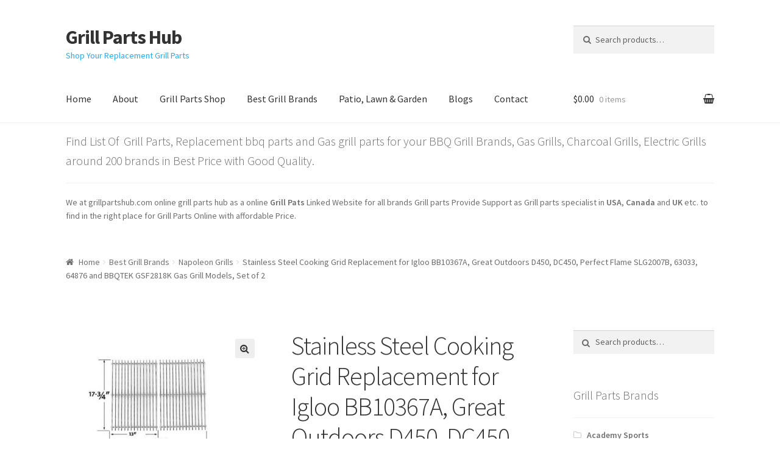

--- FILE ---
content_type: text/html; charset=UTF-8
request_url: https://grillpartshub.com/product/stainless-steel-cooking-grid-replacement-for-igloo-bb10367a-great-outdoors-d450-dc450-perfect-flame-slg2007b-63033-64876-and-bbqtek-gsf2818k-gas-grill-models-set-of-2/
body_size: 19014
content:
<!doctype html>
<html lang="en-US">
<head>
<meta charset="UTF-8">
<meta name="viewport" content="width=device-width, initial-scale=1, maximum-scale=1.0, user-scalable=no">
<link rel="profile" href="http://gmpg.org/xfn/11">
<link rel="pingback" href="https://grillpartshub.com/xmlrpc.php">

<title>Stainless Steel Cooking Grid Replacement for Igloo BB10367A, Great Outdoors D450, DC450, Perfect Flame SLG2007B, 63033, 64876 and BBQTEK GSF2818K Gas Grill Models, Set of 2 &#8211; Grill Parts Hub</title>
<link rel='dns-prefetch' href='//fonts.googleapis.com' />
<link rel='dns-prefetch' href='//s.w.org' />
<link rel="alternate" type="application/rss+xml" title="Grill Parts Hub &raquo; Feed" href="https://grillpartshub.com/feed/" />
<link rel="alternate" type="application/rss+xml" title="Grill Parts Hub &raquo; Comments Feed" href="https://grillpartshub.com/comments/feed/" />
<link rel="alternate" type="application/rss+xml" title="Grill Parts Hub &raquo; Stainless Steel Cooking Grid Replacement for Igloo BB10367A, Great Outdoors D450, DC450, Perfect Flame SLG2007B, 63033, 64876 and BBQTEK GSF2818K Gas Grill Models, Set of 2 Comments Feed" href="https://grillpartshub.com/product/stainless-steel-cooking-grid-replacement-for-igloo-bb10367a-great-outdoors-d450-dc450-perfect-flame-slg2007b-63033-64876-and-bbqtek-gsf2818k-gas-grill-models-set-of-2/feed/" />
		<script type="text/javascript">
			window._wpemojiSettings = {"baseUrl":"https:\/\/s.w.org\/images\/core\/emoji\/11\/72x72\/","ext":".png","svgUrl":"https:\/\/s.w.org\/images\/core\/emoji\/11\/svg\/","svgExt":".svg","source":{"concatemoji":"https:\/\/grillpartshub.com\/wp-includes\/js\/wp-emoji-release.min.js?ver=4.9.26"}};
			!function(e,a,t){var n,r,o,i=a.createElement("canvas"),p=i.getContext&&i.getContext("2d");function s(e,t){var a=String.fromCharCode;p.clearRect(0,0,i.width,i.height),p.fillText(a.apply(this,e),0,0);e=i.toDataURL();return p.clearRect(0,0,i.width,i.height),p.fillText(a.apply(this,t),0,0),e===i.toDataURL()}function c(e){var t=a.createElement("script");t.src=e,t.defer=t.type="text/javascript",a.getElementsByTagName("head")[0].appendChild(t)}for(o=Array("flag","emoji"),t.supports={everything:!0,everythingExceptFlag:!0},r=0;r<o.length;r++)t.supports[o[r]]=function(e){if(!p||!p.fillText)return!1;switch(p.textBaseline="top",p.font="600 32px Arial",e){case"flag":return s([55356,56826,55356,56819],[55356,56826,8203,55356,56819])?!1:!s([55356,57332,56128,56423,56128,56418,56128,56421,56128,56430,56128,56423,56128,56447],[55356,57332,8203,56128,56423,8203,56128,56418,8203,56128,56421,8203,56128,56430,8203,56128,56423,8203,56128,56447]);case"emoji":return!s([55358,56760,9792,65039],[55358,56760,8203,9792,65039])}return!1}(o[r]),t.supports.everything=t.supports.everything&&t.supports[o[r]],"flag"!==o[r]&&(t.supports.everythingExceptFlag=t.supports.everythingExceptFlag&&t.supports[o[r]]);t.supports.everythingExceptFlag=t.supports.everythingExceptFlag&&!t.supports.flag,t.DOMReady=!1,t.readyCallback=function(){t.DOMReady=!0},t.supports.everything||(n=function(){t.readyCallback()},a.addEventListener?(a.addEventListener("DOMContentLoaded",n,!1),e.addEventListener("load",n,!1)):(e.attachEvent("onload",n),a.attachEvent("onreadystatechange",function(){"complete"===a.readyState&&t.readyCallback()})),(n=t.source||{}).concatemoji?c(n.concatemoji):n.wpemoji&&n.twemoji&&(c(n.twemoji),c(n.wpemoji)))}(window,document,window._wpemojiSettings);
		</script>
		<style type="text/css">
img.wp-smiley,
img.emoji {
	display: inline !important;
	border: none !important;
	box-shadow: none !important;
	height: 1em !important;
	width: 1em !important;
	margin: 0 .07em !important;
	vertical-align: -0.1em !important;
	background: none !important;
	padding: 0 !important;
}
</style>
<link rel='stylesheet' id='photoswipe-css'  href='https://grillpartshub.com/wp-content/plugins/woocommerce/assets/css/photoswipe/photoswipe.css?ver=3.3.6' type='text/css' media='all' />
<link rel='stylesheet' id='photoswipe-default-skin-css'  href='https://grillpartshub.com/wp-content/plugins/woocommerce/assets/css/photoswipe/default-skin/default-skin.css?ver=3.3.6' type='text/css' media='all' />
<link rel='stylesheet' id='storefront-style-css'  href='https://grillpartshub.com/wp-content/themes/storefront/style.css?ver=2.2.8' type='text/css' media='all' />
<style id='storefront-style-inline-css' type='text/css'>

			.main-navigation ul li a,
			.site-title a,
			ul.menu li a,
			.site-branding h1 a,
			.site-footer .storefront-handheld-footer-bar a:not(.button),
			button.menu-toggle,
			button.menu-toggle:hover {
				color: #333333;
			}

			button.menu-toggle,
			button.menu-toggle:hover {
				border-color: #333333;
			}

			.main-navigation ul li a:hover,
			.main-navigation ul li:hover > a,
			.site-title a:hover,
			a.cart-contents:hover,
			.site-header-cart .widget_shopping_cart a:hover,
			.site-header-cart:hover > li > a,
			.site-header ul.menu li.current-menu-item > a {
				color: #747474;
			}

			table th {
				background-color: #f8f8f8;
			}

			table tbody td {
				background-color: #fdfdfd;
			}

			table tbody tr:nth-child(2n) td,
			fieldset,
			fieldset legend {
				background-color: #fbfbfb;
			}

			.site-header,
			.secondary-navigation ul ul,
			.main-navigation ul.menu > li.menu-item-has-children:after,
			.secondary-navigation ul.menu ul,
			.storefront-handheld-footer-bar,
			.storefront-handheld-footer-bar ul li > a,
			.storefront-handheld-footer-bar ul li.search .site-search,
			button.menu-toggle,
			button.menu-toggle:hover {
				background-color: #ffffff;
			}

			p.site-description,
			.site-header,
			.storefront-handheld-footer-bar {
				color: #27a9f4;
			}

			.storefront-handheld-footer-bar ul li.cart .count,
			button.menu-toggle:after,
			button.menu-toggle:before,
			button.menu-toggle span:before {
				background-color: #333333;
			}

			.storefront-handheld-footer-bar ul li.cart .count {
				color: #ffffff;
			}

			.storefront-handheld-footer-bar ul li.cart .count {
				border-color: #ffffff;
			}

			h1, h2, h3, h4, h5, h6 {
				color: #333333;
			}

			.widget h1 {
				border-bottom-color: #333333;
			}

			body,
			.secondary-navigation a,
			.onsale,
			.pagination .page-numbers li .page-numbers:not(.current), .woocommerce-pagination .page-numbers li .page-numbers:not(.current) {
				color: #6d6d6d;
			}

			.widget-area .widget a,
			.hentry .entry-header .posted-on a,
			.hentry .entry-header .byline a {
				color: #727272;
			}

			a  {
				color: #96588a;
			}

			a:focus,
			.button:focus,
			.button.alt:focus,
			.button.added_to_cart:focus,
			.button.wc-forward:focus,
			button:focus,
			input[type="button"]:focus,
			input[type="reset"]:focus,
			input[type="submit"]:focus {
				outline-color: #96588a;
			}

			button, input[type="button"], input[type="reset"], input[type="submit"], .button, .added_to_cart, .widget a.button, .site-header-cart .widget_shopping_cart a.button {
				background-color: #eeeeee;
				border-color: #eeeeee;
				color: #333333;
			}

			button:hover, input[type="button"]:hover, input[type="reset"]:hover, input[type="submit"]:hover, .button:hover, .added_to_cart:hover, .widget a.button:hover, .site-header-cart .widget_shopping_cart a.button:hover {
				background-color: #d5d5d5;
				border-color: #d5d5d5;
				color: #333333;
			}

			button.alt, input[type="button"].alt, input[type="reset"].alt, input[type="submit"].alt, .button.alt, .added_to_cart.alt, .widget-area .widget a.button.alt, .added_to_cart, .widget a.button.checkout {
				background-color: #333333;
				border-color: #333333;
				color: #ffffff;
			}

			button.alt:hover, input[type="button"].alt:hover, input[type="reset"].alt:hover, input[type="submit"].alt:hover, .button.alt:hover, .added_to_cart.alt:hover, .widget-area .widget a.button.alt:hover, .added_to_cart:hover, .widget a.button.checkout:hover {
				background-color: #1a1a1a;
				border-color: #1a1a1a;
				color: #ffffff;
			}

			.pagination .page-numbers li .page-numbers.current, .woocommerce-pagination .page-numbers li .page-numbers.current {
				background-color: #e6e6e6;
				color: #636363;
			}

			#comments .comment-list .comment-content .comment-text {
				background-color: #f8f8f8;
			}

			.site-footer {
				background-color: #f0f0f0;
				color: #6d6d6d;
			}

			.site-footer a:not(.button) {
				color: #333333;
			}

			.site-footer h1, .site-footer h2, .site-footer h3, .site-footer h4, .site-footer h5, .site-footer h6 {
				color: #333333;
			}

			#order_review {
				background-color: #ffffff;
			}

			#payment .payment_methods > li .payment_box,
			#payment .place-order {
				background-color: #fafafa;
			}

			#payment .payment_methods > li:not(.woocommerce-notice) {
				background-color: #f5f5f5;
			}

			#payment .payment_methods > li:not(.woocommerce-notice):hover {
				background-color: #f0f0f0;
			}

			@media screen and ( min-width: 768px ) {
				.secondary-navigation ul.menu a:hover {
					color: #40c2ff;
				}

				.secondary-navigation ul.menu a {
					color: #27a9f4;
				}

				.site-header-cart .widget_shopping_cart,
				.main-navigation ul.menu ul.sub-menu,
				.main-navigation ul.nav-menu ul.children {
					background-color: #f0f0f0;
				}

				.site-header-cart .widget_shopping_cart .buttons,
				.site-header-cart .widget_shopping_cart .total {
					background-color: #f5f5f5;
				}

				.site-header {
					border-bottom-color: #f0f0f0;
				}
			}
</style>
<link rel='stylesheet' id='storefront-icons-css'  href='https://grillpartshub.com/wp-content/themes/storefront/assets/sass/base/icons.css?ver=2.2.8' type='text/css' media='all' />
<link rel='stylesheet' id='storefront-fonts-css'  href='https://fonts.googleapis.com/css?family=Source+Sans+Pro:400,300,300italic,400italic,600,700,900&#038;subset=latin%2Clatin-ext' type='text/css' media='all' />
<link rel='stylesheet' id='storefront-jetpack-style-css'  href='https://grillpartshub.com/wp-content/themes/storefront/assets/sass/jetpack/jetpack.css?ver=2.2.8' type='text/css' media='all' />
<link rel='stylesheet' id='storefront-woocommerce-style-css'  href='https://grillpartshub.com/wp-content/themes/storefront/assets/sass/woocommerce/woocommerce.css?ver=2.2.8' type='text/css' media='all' />
<style id='storefront-woocommerce-style-inline-css' type='text/css'>

			a.cart-contents,
			.site-header-cart .widget_shopping_cart a {
				color: #333333;
			}

			table.cart td.product-remove,
			table.cart td.actions {
				border-top-color: #ffffff;
			}

			.woocommerce-tabs ul.tabs li.active a,
			ul.products li.product .price,
			.onsale,
			.widget_search form:before,
			.widget_product_search form:before {
				color: #6d6d6d;
			}

			.woocommerce-breadcrumb a,
			a.woocommerce-review-link,
			.product_meta a {
				color: #727272;
			}

			.onsale {
				border-color: #6d6d6d;
			}

			.star-rating span:before,
			.quantity .plus, .quantity .minus,
			p.stars a:hover:after,
			p.stars a:after,
			.star-rating span:before,
			#payment .payment_methods li input[type=radio]:first-child:checked+label:before {
				color: #96588a;
			}

			.widget_price_filter .ui-slider .ui-slider-range,
			.widget_price_filter .ui-slider .ui-slider-handle {
				background-color: #96588a;
			}

			.order_details {
				background-color: #f8f8f8;
			}

			.order_details > li {
				border-bottom: 1px dotted #e3e3e3;
			}

			.order_details:before,
			.order_details:after {
				background: -webkit-linear-gradient(transparent 0,transparent 0),-webkit-linear-gradient(135deg,#f8f8f8 33.33%,transparent 33.33%),-webkit-linear-gradient(45deg,#f8f8f8 33.33%,transparent 33.33%)
			}

			p.stars a:before,
			p.stars a:hover~a:before,
			p.stars.selected a.active~a:before {
				color: #6d6d6d;
			}

			p.stars.selected a.active:before,
			p.stars:hover a:before,
			p.stars.selected a:not(.active):before,
			p.stars.selected a.active:before {
				color: #96588a;
			}

			.single-product div.product .woocommerce-product-gallery .woocommerce-product-gallery__trigger {
				background-color: #eeeeee;
				color: #333333;
			}

			.single-product div.product .woocommerce-product-gallery .woocommerce-product-gallery__trigger:hover {
				background-color: #d5d5d5;
				border-color: #d5d5d5;
				color: #333333;
			}

			.button.loading {
				color: #eeeeee;
			}

			.button.loading:hover {
				background-color: #eeeeee;
			}

			.button.loading:after {
				color: #333333;
			}

			@media screen and ( min-width: 768px ) {
				.site-header-cart .widget_shopping_cart,
				.site-header .product_list_widget li .quantity {
					color: #27a9f4;
				}
			}
</style>
<script type='text/javascript' src='https://grillpartshub.com/wp-includes/js/jquery/jquery.js?ver=1.12.4'></script>
<script type='text/javascript' src='https://grillpartshub.com/wp-includes/js/jquery/jquery-migrate.min.js?ver=1.4.1'></script>
<link rel='https://api.w.org/' href='https://grillpartshub.com/wp-json/' />
<link rel="EditURI" type="application/rsd+xml" title="RSD" href="https://grillpartshub.com/xmlrpc.php?rsd" />
<link rel="wlwmanifest" type="application/wlwmanifest+xml" href="https://grillpartshub.com/wp-includes/wlwmanifest.xml" /> 
<meta name="generator" content="WordPress 4.9.26" />
<meta name="generator" content="WooCommerce 3.3.6" />
<link rel="canonical" href="https://grillpartshub.com/product/stainless-steel-cooking-grid-replacement-for-igloo-bb10367a-great-outdoors-d450-dc450-perfect-flame-slg2007b-63033-64876-and-bbqtek-gsf2818k-gas-grill-models-set-of-2/" />
<link rel='shortlink' href='https://grillpartshub.com/?p=3712' />
<link rel="alternate" type="application/json+oembed" href="https://grillpartshub.com/wp-json/oembed/1.0/embed?url=https%3A%2F%2Fgrillpartshub.com%2Fproduct%2Fstainless-steel-cooking-grid-replacement-for-igloo-bb10367a-great-outdoors-d450-dc450-perfect-flame-slg2007b-63033-64876-and-bbqtek-gsf2818k-gas-grill-models-set-of-2%2F" />
<link rel="alternate" type="text/xml+oembed" href="https://grillpartshub.com/wp-json/oembed/1.0/embed?url=https%3A%2F%2Fgrillpartshub.com%2Fproduct%2Fstainless-steel-cooking-grid-replacement-for-igloo-bb10367a-great-outdoors-d450-dc450-perfect-flame-slg2007b-63033-64876-and-bbqtek-gsf2818k-gas-grill-models-set-of-2%2F&#038;format=xml" />
	<noscript><style>.woocommerce-product-gallery{ opacity: 1 !important; }</style></noscript>
	</head>

<body class="product-template-default single single-product postid-3712 woocommerce woocommerce-page group-blog right-sidebar woocommerce-active">


<div id="page" class="hfeed site">
	
	<header id="masthead" class="site-header" role="banner" style="">
		<div class="col-full">

					<a class="skip-link screen-reader-text" href="#site-navigation">Skip to navigation</a>
		<a class="skip-link screen-reader-text" href="#content">Skip to content</a>
				<div class="site-branding">
			<div class="beta site-title"><a href="https://grillpartshub.com/" rel="home">Grill Parts Hub</a></div><p class="site-description">Shop Your Replacement Grill Parts</p>		</div>
					<div class="site-search">
				<div class="widget woocommerce widget_product_search"><form role="search" method="get" class="woocommerce-product-search" action="https://grillpartshub.com/">
	<label class="screen-reader-text" for="woocommerce-product-search-field-0">Search for:</label>
	<input type="search" id="woocommerce-product-search-field-0" class="search-field" placeholder="Search products&hellip;" value="" name="s" />
	<button type="submit" value="Search">Search</button>
	<input type="hidden" name="post_type" value="product" />
</form>
</div>			</div>
		<div class="storefront-primary-navigation">		<nav id="site-navigation" class="main-navigation" role="navigation" aria-label="Primary Navigation">
		<button class="menu-toggle" aria-controls="site-navigation" aria-expanded="false"><span>Menu</span></button>
			<div class="primary-navigation"><ul id="menu-topmain" class="menu"><li id="menu-item-50" class="menu-item menu-item-type-post_type menu-item-object-page menu-item-home menu-item-50"><a href="https://grillpartshub.com/">Home</a></li>
<li id="menu-item-54" class="menu-item menu-item-type-post_type menu-item-object-page menu-item-54"><a href="https://grillpartshub.com/about-grillpartshub/">About</a></li>
<li id="menu-item-53" class="menu-item menu-item-type-post_type menu-item-object-page current_page_parent menu-item-53"><a href="https://grillpartshub.com/grill-parts-shop/">Grill Parts Shop</a></li>
<li id="menu-item-128" class="menu-item menu-item-type-custom menu-item-object-custom menu-item-128"><a href="http://grillpartshub.com/product-category/best-grill-brands/">Best Grill Brands</a></li>
<li id="menu-item-8681" class="menu-item menu-item-type-custom menu-item-object-custom menu-item-8681"><a href="http://grillpartshub.com/product-category/bbq-grills-and-outdoor-cooking/grills/">Patio, Lawn &#038; Garden</a></li>
<li id="menu-item-8744" class="menu-item menu-item-type-taxonomy menu-item-object-category menu-item-8744"><a href="https://grillpartshub.com/category/blogs/">Blogs</a></li>
<li id="menu-item-49" class="menu-item menu-item-type-post_type menu-item-object-page menu-item-49"><a href="https://grillpartshub.com/contact-us/">Contact</a></li>
</ul></div><div class="menu"><ul>
<li ><a href="https://grillpartshub.com/">Home</a></li><li class="page_item page-item-2"><a href="https://grillpartshub.com/about-grillpartshub/">About us</a></li>
<li class="page_item page-item-6"><a href="https://grillpartshub.com/cart/">Cart</a></li>
<li class="page_item page-item-7"><a href="https://grillpartshub.com/checkout/">Checkout</a></li>
<li class="page_item page-item-47"><a href="https://grillpartshub.com/contact-us/">Contact us</a></li>
<li class="page_item page-item-5 current_page_parent"><a href="https://grillpartshub.com/grill-parts-shop/">Grill Parts Shop</a></li>
<li class="page_item page-item-8"><a href="https://grillpartshub.com/my-account/">My account</a></li>
<li class="page_item page-item-17748"><a href="https://grillpartshub.com/promo-codes/">Promo Codes</a></li>
</ul></div>
		</nav><!-- #site-navigation -->
				<ul id="site-header-cart" class="site-header-cart menu">
			<li class="">
							<a class="cart-contents" href="https://grillpartshub.com/cart/" title="View your shopping cart">
				<span class="amount">&#036;0.00</span> <span class="count">0 items</span>
			</a>
					</li>
			<li>
				<div class="widget woocommerce widget_shopping_cart"><div class="widget_shopping_cart_content"></div></div>			</li>
		</ul>
		</div>
		</div>
	</header><!-- #masthead -->

			<div class="header-widget-region" role="complementary">
			<div class="col-full">
				<div id="text-3" class="widget widget_text"><span class="gamma widget-title">Find List Of  Grill Parts, Replacement bbq parts and Gas grill parts for your BBQ Grill Brands, Gas Grills, Charcoal Grills, Electric Grills around 200 brands in Best Price with Good Quality.</span>			<div class="textwidget"><p>We at grillpartshub.com online grill parts hub as a online <strong>Grill Pats</strong> Linked Website for all brands Grill parts Provide Support as Grill parts specialist in <strong>USA</strong>, <strong>Canada</strong> and <strong>UK</strong> etc. to find in the right place for Grill Parts Online with affordable Price.</p>
</div>
		</div>			</div>
		</div>
		
	<div id="content" class="site-content" tabindex="-1">
		<div class="col-full">

		<nav class="woocommerce-breadcrumb"><a href="https://grillpartshub.com">Home</a><span class="breadcrumb-separator"> / </span><a href="https://grillpartshub.com/product-category/best-grill-brands/">Best Grill Brands</a><span class="breadcrumb-separator"> / </span><a href="https://grillpartshub.com/product-category/best-grill-brands/napoleon-grills/">Napoleon Grills</a><span class="breadcrumb-separator"> / </span>Stainless Steel Cooking Grid Replacement for Igloo BB10367A, Great Outdoors D450, DC450, Perfect Flame SLG2007B, 63033, 64876 and BBQTEK GSF2818K Gas Grill Models, Set of 2</nav><div class="woocommerce"></div>
			<div id="primary" class="content-area">
			<main id="main" class="site-main" role="main">
		
		
			<div id="product-3712" class="post-3712 product type-product status-publish has-post-thumbnail product_cat-napoleon-grills product_cat-bbqtek product_cat-better-homes-and-gardens product_cat-bond product_cat-cooking-grid product_cat-dyna-glo product_cat-great-outdoors product_cat-igloo product_cat-lifehome product_cat-outdoor-cooking-replacement-parts product_cat-perfect-flame product_cat-uniflame product_cat-xps product_tag-85-3073-6 product_tag-bbqtek-gas-grills product_tag-bbqtek-grill-parts product_tag-bbqtek-gsf2818k product_tag-bhg-gsf2818kl product_tag-bond-bbq-parts product_tag-bond-cooking-grid product_tag-bond-gas-grills product_tag-bond-gsf2818kh product_tag-bond-stainless-steel-cooking-grid product_tag-dc450 product_tag-dyna-glo-dcp480csp product_tag-gbc621cr-c product_tag-gbc730w product_tag-great-outdoors-d450 product_tag-gsc2818jn product_tag-gsf2818k product_tag-gsf2818kl-hd product_tag-igloo-bb10367a product_tag-lifehome-gsc2818j product_tag-napoleon-85-3072-8 product_tag-napoleon-bbq-parts product_tag-napoleon-gas-grills product_tag-perfect-flame-slg2007b product_tag-slg2007bn product_tag-stainless-steel-cooking-grid product_tag-uniflame-gbc621c product_tag-xps-dxh8303 first instock shipping-taxable product-type-external">

	<div class="woocommerce-product-gallery woocommerce-product-gallery--with-images woocommerce-product-gallery--columns-4 images" data-columns="4" style="opacity: 0; transition: opacity .25s ease-in-out;">
	<figure class="woocommerce-product-gallery__wrapper">
		<div data-thumb="https://grillpartshub.com/wp-content/uploads/2018/05/Stainless-Steel-Cooking-Grid-Replacement-for-Igloo-BB10367A-Great-Outdoors-D450-DC450-Perfect-Flame-SLG2007B-63033-64876-and-BBQTEK-GSF2818K-Gas-Grill-Models-Set-of-2-100x100.jpg" class="woocommerce-product-gallery__image"><a href="https://grillpartshub.com/wp-content/uploads/2018/05/Stainless-Steel-Cooking-Grid-Replacement-for-Igloo-BB10367A-Great-Outdoors-D450-DC450-Perfect-Flame-SLG2007B-63033-64876-and-BBQTEK-GSF2818K-Gas-Grill-Models-Set-of-2.jpg"><img width="416" height="277" src="https://grillpartshub.com/wp-content/uploads/2018/05/Stainless-Steel-Cooking-Grid-Replacement-for-Igloo-BB10367A-Great-Outdoors-D450-DC450-Perfect-Flame-SLG2007B-63033-64876-and-BBQTEK-GSF2818K-Gas-Grill-Models-Set-of-2-416x277.jpg" class="wp-post-image" alt="Stainless Steel Cooking Grid Replacement for Igloo BB10367A, Great Outdoors D450, DC450, Perfect Flame SLG2007B, 63033, 64876 and BBQTEK GSF2818K Gas Grill Models, Set of 2" title="Stainless Steel Cooking Grid Replacement for Igloo BB10367A, Great Outdoors D450, DC450, Perfect Flame SLG2007B, 63033, 64876 and BBQTEK GSF2818K Gas Grill Models, Set of 2" data-caption="" data-src="https://grillpartshub.com/wp-content/uploads/2018/05/Stainless-Steel-Cooking-Grid-Replacement-for-Igloo-BB10367A-Great-Outdoors-D450-DC450-Perfect-Flame-SLG2007B-63033-64876-and-BBQTEK-GSF2818K-Gas-Grill-Models-Set-of-2.jpg" data-large_image="https://grillpartshub.com/wp-content/uploads/2018/05/Stainless-Steel-Cooking-Grid-Replacement-for-Igloo-BB10367A-Great-Outdoors-D450-DC450-Perfect-Flame-SLG2007B-63033-64876-and-BBQTEK-GSF2818K-Gas-Grill-Models-Set-of-2.jpg" data-large_image_width="500" data-large_image_height="333" srcset="https://grillpartshub.com/wp-content/uploads/2018/05/Stainless-Steel-Cooking-Grid-Replacement-for-Igloo-BB10367A-Great-Outdoors-D450-DC450-Perfect-Flame-SLG2007B-63033-64876-and-BBQTEK-GSF2818K-Gas-Grill-Models-Set-of-2-416x277.jpg 416w, https://grillpartshub.com/wp-content/uploads/2018/05/Stainless-Steel-Cooking-Grid-Replacement-for-Igloo-BB10367A-Great-Outdoors-D450-DC450-Perfect-Flame-SLG2007B-63033-64876-and-BBQTEK-GSF2818K-Gas-Grill-Models-Set-of-2-300x200.jpg 300w, https://grillpartshub.com/wp-content/uploads/2018/05/Stainless-Steel-Cooking-Grid-Replacement-for-Igloo-BB10367A-Great-Outdoors-D450-DC450-Perfect-Flame-SLG2007B-63033-64876-and-BBQTEK-GSF2818K-Gas-Grill-Models-Set-of-2.jpg 500w" sizes="(max-width: 416px) 100vw, 416px" /></a></div>	</figure>
</div>

	<div class="summary entry-summary">
		<h1 class="product_title entry-title">Stainless Steel Cooking Grid Replacement for Igloo BB10367A, Great Outdoors D450, DC450, Perfect Flame SLG2007B, 63033, 64876 and BBQTEK GSF2818K Gas Grill Models, Set of 2</h1><p class="price"><span class="woocommerce-Price-amount amount"><span class="woocommerce-Price-currencySymbol">&#36;</span>109.99</span></p>
<div class="woocommerce-product-details__short-description">
	<p>Fits BBQTEK : GSF2818K , GSF2818KL-HD , GSF2818KL-SS-HD , Fits BHG : GSF2818KL, GSF2818K<br />
Fits BOND : GSF2818KH , Fits Dyna-glo: DCP480CSP , Fits Great Outdoors : D450 , DC450 , DG450<br />
Fits Igloo: BB10367A , Fits Life@Home : GSC2818J , GSC2818JN , GSS2818J , GSS2818JN, Fits Napoleon: 85-3072-8, 85-3073-6, 85-3080-8, 85-3081-6, 85-3082, 85-3083, LD485RB, LD485RSIB, M485RB, M485RSIB<br />
Fits Perfect Flame : SLG2007B , SLG2007BN, 63033, 64876 , Fits Uniflame : GBC621C , GBC621CR-C , GBC730W , GBC730W-C , GBD621CR-C , Fits XPS : DXH8303<br />
Dimensions : 17-3/4&#8243; x 13&#8243; Each, 17-3/4&#8243; x 26&#8243; Total , Material : Stainless Steel , We Highly Recommend That You Measure The Size Of Your Original Parts and Compare Them To What We Have Listed Before Your Order</p>
</div>

<p class="cart">
	<a href="https://www.amazon.com/gp/product/B01948L0UM/ref=as_li_tl?ie=UTF8&#038;tag=grillpartshub-20&#038;camp=1789&#038;creative=9325&#038;linkCode=as2&#038;creativeASIN=B01948L0UM&#038;linkId=60e6d2819d501bd9ed1ae2cc87b8994f" rel="nofollow" class="single_add_to_cart_button button alt">BUY NOW</a>
</p>

<div class="product_meta">

	
	
	<span class="posted_in">Categories: <a href="https://grillpartshub.com/product-category/best-grill-brands/napoleon-grills/" rel="tag">Napoleon Grills</a>, <a href="https://grillpartshub.com/product-category/best-grill-brands/bbqtek/" rel="tag">Bbqtek</a>, <a href="https://grillpartshub.com/product-category/best-grill-brands/better-homes-and-gardens/" rel="tag">Better Homes And Gardens</a>, <a href="https://grillpartshub.com/product-category/best-grill-brands/bond/" rel="tag">Bond</a>, <a href="https://grillpartshub.com/product-category/grill-parts/cooking-grid/" rel="tag">Cooking Grid</a>, <a href="https://grillpartshub.com/product-category/best-grill-brands/dyna-glo/" rel="tag">Dyna Glo</a>, <a href="https://grillpartshub.com/product-category/best-grill-brands/great-outdoors/" rel="tag">Great Outdoors</a>, <a href="https://grillpartshub.com/product-category/best-grill-brands/igloo/" rel="tag">Igloo</a>, <a href="https://grillpartshub.com/product-category/best-grill-brands/lifehome/" rel="tag">Life@Home</a>, <a href="https://grillpartshub.com/product-category/patio-lawn-garden/outdoor-cooking-replacement-parts/" rel="tag">Outdoor Cooking Replacement Parts</a>, <a href="https://grillpartshub.com/product-category/best-grill-brands/perfect-flame/" rel="tag">Perfect Flame</a>, <a href="https://grillpartshub.com/product-category/best-grill-brands/uniflame/" rel="tag">Uniflame</a>, <a href="https://grillpartshub.com/product-category/best-grill-brands/xps/" rel="tag">XPS</a></span>
	<span class="tagged_as">Tags: <a href="https://grillpartshub.com/product-tag/85-3073-6/" rel="tag">85-3073-6</a>, <a href="https://grillpartshub.com/product-tag/bbqtek-gas-grills/" rel="tag">BBQTEK Gas Grills</a>, <a href="https://grillpartshub.com/product-tag/bbqtek-grill-parts/" rel="tag">BBQTEK Grill Parts</a>, <a href="https://grillpartshub.com/product-tag/bbqtek-gsf2818k/" rel="tag">BBQTEK GSF2818K</a>, <a href="https://grillpartshub.com/product-tag/bhg-gsf2818kl/" rel="tag">BHG GSF2818KL</a>, <a href="https://grillpartshub.com/product-tag/bond-bbq-parts/" rel="tag">Bond BBQ Parts</a>, <a href="https://grillpartshub.com/product-tag/bond-cooking-grid/" rel="tag">Bond Cooking Grid</a>, <a href="https://grillpartshub.com/product-tag/bond-gas-grills/" rel="tag">Bond Gas Grills</a>, <a href="https://grillpartshub.com/product-tag/bond-gsf2818kh/" rel="tag">BOND GSF2818KH</a>, <a href="https://grillpartshub.com/product-tag/bond-stainless-steel-cooking-grid/" rel="tag">Bond Stainless Steel Cooking Grid</a>, <a href="https://grillpartshub.com/product-tag/dc450/" rel="tag">DC450</a>, <a href="https://grillpartshub.com/product-tag/dyna-glo-dcp480csp/" rel="tag">dyna-glo dcp480csp</a>, <a href="https://grillpartshub.com/product-tag/gbc621cr-c/" rel="tag">GBC621CR-C</a>, <a href="https://grillpartshub.com/product-tag/gbc730w/" rel="tag">GBC730W</a>, <a href="https://grillpartshub.com/product-tag/great-outdoors-d450/" rel="tag">Great Outdoors D450</a>, <a href="https://grillpartshub.com/product-tag/gsc2818jn/" rel="tag">GSC2818JN</a>, <a href="https://grillpartshub.com/product-tag/gsf2818k/" rel="tag">GSF2818K</a>, <a href="https://grillpartshub.com/product-tag/gsf2818kl-hd/" rel="tag">GSF2818KL-HD</a>, <a href="https://grillpartshub.com/product-tag/igloo-bb10367a/" rel="tag">IGLOO BB10367A</a>, <a href="https://grillpartshub.com/product-tag/lifehome-gsc2818j/" rel="tag">Life@Home GSC2818J</a>, <a href="https://grillpartshub.com/product-tag/napoleon-85-3072-8/" rel="tag">Napoleon 85-3072-8</a>, <a href="https://grillpartshub.com/product-tag/napoleon-bbq-parts/" rel="tag">Napoleon BBQ Parts</a>, <a href="https://grillpartshub.com/product-tag/napoleon-gas-grills/" rel="tag">Napoleon Gas Grills</a>, <a href="https://grillpartshub.com/product-tag/perfect-flame-slg2007b/" rel="tag">Perfect Flame SLG2007B</a>, <a href="https://grillpartshub.com/product-tag/slg2007bn/" rel="tag">SLG2007BN</a>, <a href="https://grillpartshub.com/product-tag/stainless-steel-cooking-grid/" rel="tag">Stainless Steel Cooking Grid</a>, <a href="https://grillpartshub.com/product-tag/uniflame-gbc621c/" rel="tag">Uniflame GBC621C</a>, <a href="https://grillpartshub.com/product-tag/xps-dxh8303/" rel="tag">XPS DXH8303</a></span>
	
</div>

	</div>

	
	<div class="woocommerce-tabs wc-tabs-wrapper">
		<ul class="tabs wc-tabs" role="tablist">
							<li class="description_tab" id="tab-title-description" role="tab" aria-controls="tab-description">
					<a href="#tab-description">Description</a>
				</li>
							<li class="reviews_tab" id="tab-title-reviews" role="tab" aria-controls="tab-reviews">
					<a href="#tab-reviews">Reviews (0)</a>
				</li>
					</ul>
					<div class="woocommerce-Tabs-panel woocommerce-Tabs-panel--description panel entry-content wc-tab" id="tab-description" role="tabpanel" aria-labelledby="tab-title-description">
				
  <h2>Description</h2>

<p>Stainless Steel Cooking Grid Replacement for Igloo BB10367A, Great Outdoors D450, DC450, Perfect Flame SLG2007B, 63033, 64876 and BBQTEK GSF2818K Gas Grill Models, Set of 2</p>
			</div>
					<div class="woocommerce-Tabs-panel woocommerce-Tabs-panel--reviews panel entry-content wc-tab" id="tab-reviews" role="tabpanel" aria-labelledby="tab-title-reviews">
				<div id="reviews" class="woocommerce-Reviews">
	<div id="comments">
		<h2 class="woocommerce-Reviews-title">Reviews</h2>

		
			<p class="woocommerce-noreviews">There are no reviews yet.</p>

			</div>

	
		<p class="woocommerce-verification-required">Only logged in customers who have purchased this product may leave a review.</p>

	
	<div class="clear"></div>
</div>
			</div>
			</div>


	<section class="related products">

		<h2>Related products</h2>

		<ul class="products columns-3">

			
				<li class="post-2296 product type-product status-publish has-post-thumbnail product_cat-napoleon-grills product_cat-heat-plate product_cat-outdoor-cooking-replacement-parts product_tag-85-3073-6 product_tag-85-3080-8 product_tag-85-3081-6 product_tag-85-3082 product_tag-85-3083 product_tag-85-3084-0 product_tag-heat-plate product_tag-ld485rb product_tag-ld485rsib product_tag-m485rb product_tag-m485rsib product_tag-napoleon-85-3072-8 product_tag-napoleon-gas-grills product_tag-napoleon-grill-parts product_tag-napoleon-porcelain-steel-heat-plate product_tag-porcelain-steel-heat-plate product_tag-rsib first instock shipping-taxable product-type-external">
	<a href="https://grillpartshub.com/product/96031-porcelain-steel-heat-plate-replacement-for-select-napoleon-gas-grill-models/" class="woocommerce-LoopProduct-link woocommerce-loop-product__link"><img width="324" height="486" src="//grillpartshub.com/wp-content/uploads/2018/04/Music-City-Metals-96031-Porcelain-Steel-Heat-Plate-Replacement-for-Select-Napoleon-Gas-Grill-Models-324x486.jpg" class="attachment-woocommerce_thumbnail size-woocommerce_thumbnail wp-post-image" alt="Music City Metals 96031 Porcelain Steel Heat Plate Replacement for Select Napoleon Gas Grill Models" /><h2 class="woocommerce-loop-product__title">96031 Porcelain Steel Heat Plate Replacement for Select Napoleon Gas Grill Models</h2>
	<span class="price"><span class="woocommerce-Price-amount amount"><span class="woocommerce-Price-currencySymbol">&#36;</span>17.66</span></span>
</a><a href="https://www.amazon.com/gp/product/B00L69G8Z0/ref=as_li_tl?ie=UTF8&#038;tag=grillpartshub-20&#038;camp=1789&#038;creative=9325&#038;linkCode=as2&#038;creativeASIN=B00L69G8Z0&#038;linkId=fd7d76ecaf1c2a85a40c83e4f91e2f8e" data-quantity="1" class="button product_type_external" data-product_id="2296" data-product_sku="" aria-label="BUY NOW" rel="nofollow">BUY NOW</a></li>

			
				<li class="post-5190 product type-product status-publish has-post-thumbnail product_cat-napoleon-grills product_cat-cooking-grid product_cat-lazy-man product_cat-outdoor-cooking-replacement-parts product_tag-540-series product_tag-lazy-man-bbq-parts product_tag-lazy-man-cooking-grid product_tag-lazy-man-gas-grills product_tag-lazy-man-lm210-series product_tag-lazy-man-porcelain-steel-wire-cooking-grid product_tag-napoleon-360-series product_tag-napoleon-bbq-parts product_tag-napoleon-gas-grills product_tag-porcelain-steel-wire-cooking-grid  instock shipping-taxable product-type-external">
	<a href="https://grillpartshub.com/product/52101-porcelain-steel-wire-cooking-grid-replacement-for-select-lazy-man-and-napoleon-gas-grill-models/" class="woocommerce-LoopProduct-link woocommerce-loop-product__link"><img width="324" height="486" src="//grillpartshub.com/wp-content/uploads/2018/07/Music-City-Metals-52101-Porcelain-Steel-Wire-Cooking-Grid-Replacement-for-Select-Lazy-Man-and-Napoleon-Gas-Grill-Models-324x486.jpg" class="attachment-woocommerce_thumbnail size-woocommerce_thumbnail wp-post-image" alt="Music City Metals 52101 Porcelain Steel Wire Cooking Grid Replacement for Select Lazy Man and Napoleon Gas Grill Models" /><h2 class="woocommerce-loop-product__title">52101 Porcelain Steel Wire Cooking Grid Replacement for Select Lazy Man and Napoleon Gas Grill Models</h2>
	<span class="price"><span class="woocommerce-Price-amount amount"><span class="woocommerce-Price-currencySymbol">&#36;</span>49.99</span></span>
</a><a href="https://www.amazon.com/gp/product/B000GXFZX8/ref=as_li_tl?ie=UTF8&#038;tag=grillpartshub-20&#038;camp=1789&#038;creative=9325&#038;linkCode=as2&#038;creativeASIN=B000GXFZX8&#038;linkId=77d9bc1b9eeefb42470d7dfe3eeb93c2" data-quantity="1" class="button product_type_external" data-product_id="5190" data-product_sku="" aria-label="BUY NOW" rel="nofollow">BUY NOW</a></li>

			
				<li class="post-3718 product type-product status-publish has-post-thumbnail product_cat-napoleon-grills product_cat-bbqtek product_cat-bond product_cat-cooking-grid product_cat-dyna-glo product_cat-great-outdoors product_cat-igloo product_cat-lifehome product_cat-outdoor-cooking-replacement-parts product_cat-perfect-flame product_cat-uniflame product_cat-xps product_tag-85-3073-6 product_tag-85-3080-8 product_tag-bbqtek-gas-grills product_tag-bbqtek-grill-parts product_tag-bbqtek-gsf2818k product_tag-bhg-gsf2818kl product_tag-bond-bbq-parts product_tag-bond-cooking-grid product_tag-bond-gas-grills product_tag-bond-gsf2818kh product_tag-bond-stainless-steel-cooking-grid product_tag-dc450 product_tag-dyna-glo-dcp480csp product_tag-gbc621cr-c product_tag-gbc730w product_tag-great-outdoors-d450 product_tag-gsc2818jn product_tag-gsf2818k product_tag-gsf2818kl-hd product_tag-igloo-bb10367a product_tag-lifehome-gsc2818j product_tag-napoleon-85-3072-8 product_tag-perfect-flame-slg2007b product_tag-slg2007bn product_tag-stainless-steel-cooking-grid product_tag-uniflame-gbc621c product_tag-xps-dxh8303 last instock shipping-taxable product-type-external">
	<a href="https://grillpartshub.com/product/stainless-steel-cooking-grid-replacement-for-bbqtek-gsf2818k-gsf2818kl-and-perfect-flame-slg2007b-slg2007bn-63033-64876-gas-grill-models-set-of-2/" class="woocommerce-LoopProduct-link woocommerce-loop-product__link"><img width="324" height="216" src="//grillpartshub.com/wp-content/uploads/2018/05/STAINLESS-STEEL-COOKING-GRID-REPLACEMENT-FOR-BBQTEK-GSF2818K-GSF2818KL-AND-PERFECT-FLAME-SLG2007B-SLG2007BN-63033-64876-GAS-GRILL-MODELS-SET-OF-2.jpg" class="attachment-woocommerce_thumbnail size-woocommerce_thumbnail wp-post-image" alt="STAINLESS STEEL COOKING GRID REPLACEMENT FOR BBQTEK GSF2818K, GSF2818KL AND PERFECT FLAME SLG2007B, SLG2007BN, 63033, 64876 GAS GRILL MODELS, SET OF 2" srcset="//grillpartshub.com/wp-content/uploads/2018/05/STAINLESS-STEEL-COOKING-GRID-REPLACEMENT-FOR-BBQTEK-GSF2818K-GSF2818KL-AND-PERFECT-FLAME-SLG2007B-SLG2007BN-63033-64876-GAS-GRILL-MODELS-SET-OF-2.jpg 500w, //grillpartshub.com/wp-content/uploads/2018/05/STAINLESS-STEEL-COOKING-GRID-REPLACEMENT-FOR-BBQTEK-GSF2818K-GSF2818KL-AND-PERFECT-FLAME-SLG2007B-SLG2007BN-63033-64876-GAS-GRILL-MODELS-SET-OF-2-300x200.jpg 300w, //grillpartshub.com/wp-content/uploads/2018/05/STAINLESS-STEEL-COOKING-GRID-REPLACEMENT-FOR-BBQTEK-GSF2818K-GSF2818KL-AND-PERFECT-FLAME-SLG2007B-SLG2007BN-63033-64876-GAS-GRILL-MODELS-SET-OF-2-416x277.jpg 416w" sizes="(max-width: 324px) 100vw, 324px" /><h2 class="woocommerce-loop-product__title">STAINLESS STEEL COOKING GRID REPLACEMENT FOR BBQTEK GSF2818K, GSF2818KL AND PERFECT FLAME SLG2007B, SLG2007BN, 63033, 64876 GAS GRILL MODELS, SET OF 2</h2>
	<span class="price"><span class="woocommerce-Price-amount amount"><span class="woocommerce-Price-currencySymbol">&#36;</span>68.95</span></span>
</a><a href="https://www.amazon.com/gp/product/B0194E2K0U/ref=as_li_tl?ie=UTF8&#038;tag=grillpartshub-20&#038;camp=1789&#038;creative=9325&#038;linkCode=as2&#038;creativeASIN=B0194E2K0U&#038;linkId=33baa90c6b54e285499f768e504fffa5" data-quantity="1" class="button product_type_external" data-product_id="3718" data-product_sku="" aria-label="BUY NOW" rel="nofollow">BUY NOW</a></li>

			
		</ul>

	</section>

</div>


		
				</main><!-- #main -->
		</div><!-- #primary -->

		
<div id="secondary" class="widget-area" role="complementary">
	<div id="woocommerce_product_search-2" class="widget woocommerce widget_product_search"><form role="search" method="get" class="woocommerce-product-search" action="https://grillpartshub.com/">
	<label class="screen-reader-text" for="woocommerce-product-search-field-1">Search for:</label>
	<input type="search" id="woocommerce-product-search-field-1" class="search-field" placeholder="Search products&hellip;" value="" name="s" />
	<button type="submit" value="Search">Search</button>
	<input type="hidden" name="post_type" value="product" />
</form>
</div><div id="woocommerce_product_categories-2" class="widget woocommerce widget_product_categories"><span class="gamma widget-title">Grill Parts Brands</span><ul class="product-categories"><li class="cat-item cat-item-357"><a href="https://grillpartshub.com/product-category/best-grill-brands/academy-sports/">Academy Sports</a></li>
<li class="cat-item cat-item-358"><a href="https://grillpartshub.com/product-category/best-grill-brands/alfresco/">Alfresco</a></li>
<li class="cat-item cat-item-359"><a href="https://grillpartshub.com/product-category/best-grill-brands/altima/">Altima</a></li>
<li class="cat-item cat-item-360"><a href="https://grillpartshub.com/product-category/best-grill-brands/amana/">Amana</a></li>
<li class="cat-item cat-item-361"><a href="https://grillpartshub.com/product-category/best-grill-brands/amberlight/">Amberlight</a></li>
<li class="cat-item cat-item-362"><a href="https://grillpartshub.com/product-category/best-grill-brands/american-outdoor-grill/">American Outdoor Grill</a></li>
<li class="cat-item cat-item-363"><a href="https://grillpartshub.com/product-category/best-grill-brands/arkla/">Arkla</a></li>
<li class="cat-item cat-item-364"><a href="https://grillpartshub.com/product-category/best-grill-brands/aussie/">Aussie</a></li>
<li class="cat-item cat-item-15355"><a href="https://grillpartshub.com/product-category/best-grill-brands/australian-barbecue/">Australian Barbecue</a></li>
<li class="cat-item cat-item-366"><a href="https://grillpartshub.com/product-category/best-grill-brands/backyard-classic/">Backyard Classic</a></li>
<li class="cat-item cat-item-365"><a href="https://grillpartshub.com/product-category/best-grill-brands/backyard-grill/">Backyard Grill</a></li>
<li class="cat-item cat-item-356"><a href="https://grillpartshub.com/product-category/best-grill-brands/bakers-and-chefs/">Bakers and Chefs</a></li>
<li class="cat-item cat-item-367"><a href="https://grillpartshub.com/product-category/best-grill-brands/barbeques-galore/">Barbeques Galore</a></li>
<li class="cat-item cat-item-16 current-cat-parent"><a href="https://grillpartshub.com/product-category/grill-parts/">BBQ Grill Parts</a></li>
<li class="cat-item cat-item-115"><a href="https://grillpartshub.com/product-category/best-grill-brands/bbq-grillware/">BBQ Grillware</a></li>
<li class="cat-item cat-item-153"><a href="https://grillpartshub.com/product-category/best-grill-brands/bbq-pro/">BBQ Pro</a></li>
<li class="cat-item cat-item-368"><a href="https://grillpartshub.com/product-category/best-grill-brands/bbqtek/">Bbqtek</a></li>
<li class="cat-item cat-item-8854"><a href="https://grillpartshub.com/product-category/best-grill-brands/beaumark/">Beaumark</a></li>
<li class="cat-item cat-item-8860"><a href="https://grillpartshub.com/product-category/best-grill-brands/beefeater/">Beefeater</a></li>
<li class="cat-item cat-item-369"><a href="https://grillpartshub.com/product-category/best-grill-brands/better-homes-and-gardens/">Better Homes And Gardens</a></li>
<li class="cat-item cat-item-370"><a href="https://grillpartshub.com/product-category/best-grill-brands/big-green-egg/">Big Green Egg</a></li>
<li class="cat-item cat-item-8861"><a href="https://grillpartshub.com/product-category/best-grill-brands/blaze/">Blaze</a></li>
<li class="cat-item cat-item-371"><a href="https://grillpartshub.com/product-category/best-grill-brands/blooma/">Blooma</a></li>
<li class="cat-item cat-item-372"><a href="https://grillpartshub.com/product-category/best-grill-brands/blue-ember/">Blue Ember</a></li>
<li class="cat-item cat-item-373"><a href="https://grillpartshub.com/product-category/best-grill-brands/bond/">Bond</a></li>
<li class="cat-item cat-item-80"><a href="https://grillpartshub.com/product-category/best-grill-brands/brinkmann/">Brinkmann</a></li>
<li class="cat-item cat-item-375"><a href="https://grillpartshub.com/product-category/best-grill-brands/broil-chef/">Broil Chef</a></li>
<li class="cat-item cat-item-376"><a href="https://grillpartshub.com/product-category/best-grill-brands/broil-king/">Broil King</a></li>
<li class="cat-item cat-item-377"><a href="https://grillpartshub.com/product-category/best-grill-brands/broil-mate/">Broil Mate</a></li>
<li class="cat-item cat-item-378"><a href="https://grillpartshub.com/product-category/best-grill-brands/broilmaster/">Broilmaster</a></li>
<li class="cat-item cat-item-3979"><a href="https://grillpartshub.com/product-category/best-grill-brands/browning/">Browning</a></li>
<li class="cat-item cat-item-380"><a href="https://grillpartshub.com/product-category/best-grill-brands/bull/">Bull</a></li>
<li class="cat-item cat-item-381"><a href="https://grillpartshub.com/product-category/best-grill-brands/calflame/">Calflame</a></li>
<li class="cat-item cat-item-382"><a href="https://grillpartshub.com/product-category/best-grill-brands/calphalon/">Calphalon</a></li>
<li class="cat-item cat-item-385"><a href="https://grillpartshub.com/product-category/best-grill-brands/captn-cook/">Captn Cook</a></li>
<li class="cat-item cat-item-387"><a href="https://grillpartshub.com/product-category/best-grill-brands/centro/">Centro</a></li>
<li class="cat-item cat-item-208"><a href="https://grillpartshub.com/product-category/best-grill-brands/charbroil/">Charbroil</a></li>
<li class="cat-item cat-item-350"><a href="https://grillpartshub.com/product-category/bbq-grills-and-outdoor-cooking/grills/charcoal-grills/">Charcoal Grills</a></li>
<li class="cat-item cat-item-14715"><a href="https://grillpartshub.com/product-category/patio-lawn-garden/outdoor-cooking/charcoal-grills-outdoor-cooking/">Charcoal Grills</a></li>
<li class="cat-item cat-item-388"><a href="https://grillpartshub.com/product-category/best-grill-brands/chargriller/">Chargriller</a></li>
<li class="cat-item cat-item-91"><a href="https://grillpartshub.com/product-category/best-grill-brands/charmglow/">Charmglow</a></li>
<li class="cat-item cat-item-389"><a href="https://grillpartshub.com/product-category/best-grill-brands/coleman/">Coleman</a></li>
<li class="cat-item cat-item-16037"><a href="https://grillpartshub.com/product-category/grilling-tools-accessories/cooking-grate-lifters/">Cooking Grate Lifters</a></li>
<li class="cat-item cat-item-517"><a href="https://grillpartshub.com/product-category/grill-parts/cooking-grates/">Cooking Grates</a></li>
<li class="cat-item cat-item-207 current-cat"><a href="https://grillpartshub.com/product-category/grill-parts/cooking-grid/">Cooking Grid</a></li>
<li class="cat-item cat-item-16380"><a href="https://grillpartshub.com/product-category/grilling-tools-accessories/kitchen-dining-gadgets/cooking-utensils/">Cooking Utensils</a></li>
<li class="cat-item cat-item-390"><a href="https://grillpartshub.com/product-category/best-grill-brands/costco/">Costco</a></li>
<li class="cat-item cat-item-12461"><a href="https://grillpartshub.com/product-category/covid-19-special-products/covid-19-face-mask/">Covid 19 face mask</a></li>
<li class="cat-item cat-item-12473"><a href="https://grillpartshub.com/product-category/covid-19-special-products/covid-19-gloves/">Covid-19 Gloves</a></li>
<li class="cat-item cat-item-878"><a href="https://grillpartshub.com/product-category/grill-parts/crossover-tube/">Crossover Tube</a></li>
<li class="cat-item cat-item-392"><a href="https://grillpartshub.com/product-category/best-grill-brands/cuisinart/">Cuisinart</a></li>
<li class="cat-item cat-item-393"><a href="https://grillpartshub.com/product-category/best-grill-brands/dcs/">DCS</a></li>
<li class="cat-item cat-item-12979"><a href="https://grillpartshub.com/product-category/grill-parts/drip-pan/">Drip Pan</a></li>
<li class="cat-item cat-item-394"><a href="https://grillpartshub.com/product-category/best-grill-brands/ducane/">Ducane</a></li>
<li class="cat-item cat-item-3658"><a href="https://grillpartshub.com/product-category/best-grill-brands/duro/">Duro</a></li>
<li class="cat-item cat-item-395"><a href="https://grillpartshub.com/product-category/best-grill-brands/dyna-glo/">Dyna Glo</a></li>
<li class="cat-item cat-item-352"><a href="https://grillpartshub.com/product-category/bbq-grills-and-outdoor-cooking/grills/electric-grills/">Electric Grills</a></li>
<li class="cat-item cat-item-396"><a href="https://grillpartshub.com/product-category/best-grill-brands/ellipse/">Ellipse</a></li>
<li class="cat-item cat-item-398"><a href="https://grillpartshub.com/product-category/best-grill-brands/embermatic/">Embermatic</a></li>
<li class="cat-item cat-item-399"><a href="https://grillpartshub.com/product-category/best-grill-brands/falcon/">Falcon</a></li>
<li class="cat-item cat-item-400"><a href="https://grillpartshub.com/product-category/best-grill-brands/fiesta/">Fiesta</a></li>
<li class="cat-item cat-item-401"><a href="https://grillpartshub.com/product-category/best-grill-brands/firemagic/">Firemagic</a></li>
<li class="cat-item cat-item-5154"><a href="https://grillpartshub.com/product-category/grill-parts/flame-tamer/">Flame Tamer</a></li>
<li class="cat-item cat-item-338"><a href="https://grillpartshub.com/product-category/grill-parts/flavorizer-bar/">Flavorizer Bar</a></li>
<li class="cat-item cat-item-8991"><a href="https://grillpartshub.com/product-category/best-grill-brands/flexfire/">Flexfire</a></li>
<li class="cat-item cat-item-14971"><a href="https://grillpartshub.com/product-category/best-grill-brands/four-seasons/">Four Seasons</a></li>
<li class="cat-item cat-item-16043"><a href="https://grillpartshub.com/product-category/grilling-tools-accessories/freestanding-barbecue-shelves/">Freestanding Barbecue Shelves</a></li>
<li class="cat-item cat-item-402"><a href="https://grillpartshub.com/product-category/best-grill-brands/frigidaire/">Frigidaire</a></li>
<li class="cat-item cat-item-403"><a href="https://grillpartshub.com/product-category/best-grill-brands/front-avenue/">Front Avenue</a></li>
<li class="cat-item cat-item-9002"><a href="https://grillpartshub.com/product-category/best-grill-brands/frontgate/">Frontgate</a></li>
<li class="cat-item cat-item-404"><a href="https://grillpartshub.com/product-category/best-grill-brands/ge/">GE</a></li>
<li class="cat-item cat-item-405"><a href="https://grillpartshub.com/product-category/best-grill-brands/glen-canyon/">Glen Canyon</a></li>
<li class="cat-item cat-item-406"><a href="https://grillpartshub.com/product-category/best-grill-brands/grand-cafe/">Grand Cafe</a></li>
<li class="cat-item cat-item-5115"><a href="https://grillpartshub.com/product-category/best-grill-brands/grand-gourmet/">Grand Gourmet</a></li>
<li class="cat-item cat-item-407"><a href="https://grillpartshub.com/product-category/best-grill-brands/grand-hall/">Grand Hall</a></li>
<li class="cat-item cat-item-9078"><a href="https://grillpartshub.com/product-category/best-grill-brands/grand-isle/">Grand Isle</a></li>
<li class="cat-item cat-item-408"><a href="https://grillpartshub.com/product-category/best-grill-brands/grand-turbo/">Grand Turbo</a></li>
<li class="cat-item cat-item-409"><a href="https://grillpartshub.com/product-category/best-grill-brands/great-outdoors/">Great Outdoors</a></li>
<li class="cat-item cat-item-11895"><a href="https://grillpartshub.com/product-category/grill-parts/grill-adapter/">Grill Adapter</a></li>
<li class="cat-item cat-item-12132"><a href="https://grillpartshub.com/product-category/grill-parts/grill-angle/">Grill Angle</a></li>
<li class="cat-item cat-item-58"><a href="https://grillpartshub.com/product-category/grill-parts/grill-burners/">Grill Burners</a></li>
<li class="cat-item cat-item-16041"><a href="https://grillpartshub.com/product-category/grilling-tools-accessories/grill-carts/">Grill Carts</a></li>
<li class="cat-item cat-item-410"><a href="https://grillpartshub.com/product-category/best-grill-brands/grill-chef/">Grill Chef</a></li>
<li class="cat-item cat-item-16289"><a href="https://grillpartshub.com/product-category/grilling-tools-accessories/grill-cleaning-maintenance-tools/">Grill Cleaning &amp; Maintenance Tools</a></li>
<li class="cat-item cat-item-13073"><a href="https://grillpartshub.com/product-category/grilling-tools-accessories/grill-covers/">Grill Covers</a></li>
<li class="cat-item cat-item-15912"><a href="https://grillpartshub.com/product-category/grilling-tools-accessories/grill-drip-pans/">Grill Drip Pans</a></li>
<li class="cat-item cat-item-16329"><a href="https://grillpartshub.com/product-category/grilling-tools-accessories/grill-flavorizer-bars/">Grill Flavorizer Bars</a></li>
<li class="cat-item cat-item-16340"><a href="https://grillpartshub.com/product-category/grilling-tools-accessories/grill-grids-grates/">Grill Grids &amp; Grates</a></li>
<li class="cat-item cat-item-1266"><a href="https://grillpartshub.com/product-category/best-grill-brands/grill-king/">Grill King</a></li>
<li class="cat-item cat-item-16227"><a href="https://grillpartshub.com/product-category/grilling-tools-accessories/grill-lighting/">Grill Lighting</a></li>
<li class="cat-item cat-item-16042"><a href="https://grillpartshub.com/product-category/grilling-tools-accessories/grill-pads-floor-mats/">Grill Pads &amp; Floor Mats</a></li>
<li class="cat-item cat-item-1184"><a href="https://grillpartshub.com/product-category/grill-parts/grill-replacement-kit/">Grill Replacement Kit</a></li>
<li class="cat-item cat-item-16044"><a href="https://grillpartshub.com/product-category/grilling-tools-accessories/grill-thermometers/">Grill Thermometers</a></li>
<li class="cat-item cat-item-414"><a href="https://grillpartshub.com/product-category/best-grill-brands/grill-zone/">Grill Zone</a></li>
<li class="cat-item cat-item-5114"><a href="https://grillpartshub.com/product-category/best-grill-brands/grillada/">Grillada</a></li>
<li class="cat-item cat-item-16045"><a href="https://grillpartshub.com/product-category/grilling-tools-accessories/grilling-bbq-utensils/">Grilling &amp; BBQ Utensils</a></li>
<li class="cat-item cat-item-16046"><a href="https://grillpartshub.com/product-category/grilling-tools-accessories/grilling-cookware-rotisseries/">Grilling Cookware &amp; Rotisseries</a></li>
<li class="cat-item cat-item-16047"><a href="https://grillpartshub.com/product-category/grilling-tools-accessories/grilling-planks/">Grilling Planks</a></li>
<li class="cat-item cat-item-355"><a href="https://grillpartshub.com/product-category/grilling-tools-accessories/">Grilling Tools &amp; Accessories</a></li>
<li class="cat-item cat-item-411"><a href="https://grillpartshub.com/product-category/best-grill-brands/grillmaster/">Grillmaster</a></li>
<li class="cat-item cat-item-412"><a href="https://grillpartshub.com/product-category/best-grill-brands/grillmate/">Grillmate</a></li>
<li class="cat-item cat-item-413"><a href="https://grillpartshub.com/product-category/best-grill-brands/grillpro/">Grillpro</a></li>
<li class="cat-item cat-item-6872"><a href="https://grillpartshub.com/product-category/best-grill-brands/grillrite/">Grillrite</a></li>
<li class="cat-item cat-item-170"><a href="https://grillpartshub.com/product-category/bbq-grills-and-outdoor-cooking/grills/">Grills</a></li>
<li class="cat-item cat-item-349"><a href="https://grillpartshub.com/product-category/bbq-grills-and-outdoor-cooking/">Grills &amp; Outdoor Cooking</a></li>
<li class="cat-item cat-item-415"><a href="https://grillpartshub.com/product-category/best-grill-brands/hamilton-beach/">Hamilton Beach</a></li>
<li class="cat-item cat-item-12495"><a href="https://grillpartshub.com/product-category/covid-19-special-products/hand-wash-refill/">Hand Wash Refill</a></li>
<li class="cat-item cat-item-416"><a href="https://grillpartshub.com/product-category/best-grill-brands/harris-teeter/">Harris Teeter</a></li>
<li class="cat-item cat-item-199"><a href="https://grillpartshub.com/product-category/grill-parts/heat-indicator/">Heat Indicator</a></li>
<li class="cat-item cat-item-205"><a href="https://grillpartshub.com/product-category/grill-parts/heat-plate/">Heat Plate</a></li>
<li class="cat-item cat-item-245"><a href="https://grillpartshub.com/product-category/grill-parts/heat-shield-plate/">Heat Shield Plate</a></li>
<li class="cat-item cat-item-1486"><a href="https://grillpartshub.com/product-category/grill-parts/heat-tent/">Heat Tent</a></li>
<li class="cat-item cat-item-417"><a href="https://grillpartshub.com/product-category/best-grill-brands/home-depot/">Home Depot</a></li>
<li class="cat-item cat-item-418"><a href="https://grillpartshub.com/product-category/best-grill-brands/huntington/">Huntington</a></li>
<li class="cat-item cat-item-2073"><a href="https://grillpartshub.com/product-category/best-grill-brands/igloo/">Igloo</a></li>
<li class="cat-item cat-item-499"><a href="https://grillpartshub.com/product-category/grill-parts/igniters/">Igniters</a></li>
<li class="cat-item cat-item-2244"><a href="https://grillpartshub.com/product-category/best-grill-brands/igs/">IGS</a></li>
<li class="cat-item cat-item-16367"><a href="https://grillpartshub.com/product-category/grilling-tools-accessories/indoor-grills-griddles/">Indoor Grills &amp; Griddles</a></li>
<li class="cat-item cat-item-419"><a href="https://grillpartshub.com/product-category/best-grill-brands/jenn-air/">Jenn Air</a></li>
<li class="cat-item cat-item-116"><a href="https://grillpartshub.com/product-category/best-grill-brands/k-mart/">K-Mart</a></li>
<li class="cat-item cat-item-117"><a href="https://grillpartshub.com/product-category/best-grill-brands/kenmore/">Kenmore</a></li>
<li class="cat-item cat-item-420"><a href="https://grillpartshub.com/product-category/best-grill-brands/king-griller/">King Griller</a></li>
<li class="cat-item cat-item-421"><a href="https://grillpartshub.com/product-category/best-grill-brands/kirkland/">Kirkland</a></li>
<li class="cat-item cat-item-16379"><a href="https://grillpartshub.com/product-category/grilling-tools-accessories/kitchen-dining-gadgets/">Kitchen &amp; Dining / Gadgets</a></li>
<li class="cat-item cat-item-422"><a href="https://grillpartshub.com/product-category/best-grill-brands/kitchen-aid/">Kitchen Aid</a></li>
<li class="cat-item cat-item-16378"><a href="https://grillpartshub.com/product-category/grilling-tools-accessories/kitchen-dining-gadgets/cooking-utensils/kitchen-knife/">Kitchen Knife</a></li>
<li class="cat-item cat-item-6066"><a href="https://grillpartshub.com/product-category/best-grill-brands/koblenz/">Koblenz</a></li>
<li class="cat-item cat-item-423"><a href="https://grillpartshub.com/product-category/best-grill-brands/lazy-man/">Lazy Man</a></li>
<li class="cat-item cat-item-424"><a href="https://grillpartshub.com/product-category/best-grill-brands/lifehome/">Life@Home</a></li>
<li class="cat-item cat-item-152"><a href="https://grillpartshub.com/product-category/best-grill-brands/lowes/">Lowes</a></li>
<li class="cat-item cat-item-425"><a href="https://grillpartshub.com/product-category/best-grill-brands/lynx/">Lynx</a></li>
<li class="cat-item cat-item-7840"><a href="https://grillpartshub.com/product-category/best-grill-brands/magikitchn/">Magikitchn</a></li>
<li class="cat-item cat-item-209"><a href="https://grillpartshub.com/product-category/best-grill-brands/master-chef/">Master Chef</a></li>
<li class="cat-item cat-item-427"><a href="https://grillpartshub.com/product-category/best-grill-brands/master-cook/">Master Cook</a></li>
<li class="cat-item cat-item-200"><a href="https://grillpartshub.com/product-category/best-grill-brands/master-forge/">Master Forge</a></li>
<li class="cat-item cat-item-426"><a href="https://grillpartshub.com/product-category/best-grill-brands/masterbuilt/">Masterbuilt</a></li>
<li class="cat-item cat-item-15316"><a href="https://grillpartshub.com/product-category/best-grill-brands/maxfire/">Maxfire</a></li>
<li class="cat-item cat-item-118"><a href="https://grillpartshub.com/product-category/best-grill-brands/members-mark/">Members Mark</a></li>
<li class="cat-item cat-item-428"><a href="https://grillpartshub.com/product-category/best-grill-brands/mhp/">Mhp</a></li>
<li class="cat-item cat-item-4926"><a href="https://grillpartshub.com/product-category/best-grill-brands/mission/">Mission</a></li>
<li class="cat-item cat-item-15"><a href="https://grillpartshub.com/product-category/best-grill-brands/napoleon-grills/">Napoleon Grills</a></li>
<li class="cat-item cat-item-175"><a href="https://grillpartshub.com/product-category/bbq-grills-and-outdoor-cooking/grills/natural-gas-grill/">Natural Gas Grill</a></li>
<li class="cat-item cat-item-429"><a href="https://grillpartshub.com/product-category/best-grill-brands/nexgrill/">Nexgrill</a></li>
<li class="cat-item cat-item-430"><a href="https://grillpartshub.com/product-category/best-grill-brands/north-american-outdoors/">North American Outdoors</a></li>
<li class="cat-item cat-item-431"><a href="https://grillpartshub.com/product-category/best-grill-brands/omaha/">Omaha</a></li>
<li class="cat-item cat-item-6026"><a href="https://grillpartshub.com/product-category/best-grill-brands/onward/">Onward</a></li>
<li class="cat-item cat-item-471"><a href="https://grillpartshub.com/product-category/grill-parts/others/">Others</a></li>
<li class="cat-item cat-item-432"><a href="https://grillpartshub.com/product-category/best-grill-brands/outback/">Outback</a></li>
<li class="cat-item cat-item-57"><a href="https://grillpartshub.com/product-category/patio-lawn-garden/outdoor-cooking-replacement-parts/">Outdoor Cooking Replacement Parts</a></li>
<li class="cat-item cat-item-16048"><a href="https://grillpartshub.com/product-category/grilling-tools-accessories/outdoor-fryer-accessories/">Outdoor Fryer Accessories</a></li>
<li class="cat-item cat-item-151"><a href="https://grillpartshub.com/product-category/best-grill-brands/outdoor-gourmet/">Outdoor Gourmet</a></li>
<li class="cat-item cat-item-14717"><a href="https://grillpartshub.com/product-category/patio-lawn-garden/outdoor-cooking/outdoor-smokers/">Outdoor Smokers</a></li>
<li class="cat-item cat-item-433"><a href="https://grillpartshub.com/product-category/best-grill-brands/patio-chef/">Patio Chef</a></li>
<li class="cat-item cat-item-44"><a href="https://grillpartshub.com/product-category/patio-lawn-garden/">Patio Lawn &amp; Garden</a></li>
<li class="cat-item cat-item-434"><a href="https://grillpartshub.com/product-category/best-grill-brands/patio-range/">Patio Range</a></li>
<li class="cat-item cat-item-231"><a href="https://grillpartshub.com/product-category/best-grill-brands/perfect-flame/">Perfect Flame</a></li>
<li class="cat-item cat-item-435"><a href="https://grillpartshub.com/product-category/best-grill-brands/perfect-glo/">Perfect Glo</a></li>
<li class="cat-item cat-item-436"><a href="https://grillpartshub.com/product-category/best-grill-brands/permasteel/">Permasteel</a></li>
<li class="cat-item cat-item-437"><a href="https://grillpartshub.com/product-category/best-grill-brands/pgs/">PGS</a></li>
<li class="cat-item cat-item-438"><a href="https://grillpartshub.com/product-category/best-grill-brands/phoenix/">Phoenix</a></li>
<li class="cat-item cat-item-351"><a href="https://grillpartshub.com/product-category/bbq-grills-and-outdoor-cooking/grills/portable-grills/">Portable Grills</a></li>
<li class="cat-item cat-item-439"><a href="https://grillpartshub.com/product-category/best-grill-brands/presidents-choice/">Presidents Choice</a></li>
<li class="cat-item cat-item-440"><a href="https://grillpartshub.com/product-category/best-grill-brands/pro-chef/">Pro Chef</a></li>
<li class="cat-item cat-item-1858"><a href="https://grillpartshub.com/product-category/bbq-grills-and-outdoor-cooking/grills/propane-gas-grill/">Propane Gas Grill</a></li>
<li class="cat-item cat-item-14716"><a href="https://grillpartshub.com/product-category/patio-lawn-garden/outdoor-cooking/propane-grills/">Propane Grills</a></li>
<li class="cat-item cat-item-16049"><a href="https://grillpartshub.com/product-category/grilling-tools-accessories/protective-grilling-mitts-potholders/">Protective Grilling Mitts &amp; Potholders</a></li>
<li class="cat-item cat-item-441"><a href="https://grillpartshub.com/product-category/best-grill-brands/range-master/">Range Master</a></li>
<li class="cat-item cat-item-169"><a href="https://grillpartshub.com/product-category/replacement-grill-parts/">Replacement Grill parts</a></li>
<li class="cat-item cat-item-442"><a href="https://grillpartshub.com/product-category/best-grill-brands/river-grille/">River Grille</a></li>
<li class="cat-item cat-item-443"><a href="https://grillpartshub.com/product-category/best-grill-brands/roper/">Roper</a></li>
<li class="cat-item cat-item-444"><a href="https://grillpartshub.com/product-category/best-grill-brands/royal-oak/">Royal Oak</a></li>
<li class="cat-item cat-item-445"><a href="https://grillpartshub.com/product-category/best-grill-brands/sams/">Sams</a></li>
<li class="cat-item cat-item-12487"><a href="https://grillpartshub.com/product-category/covid-19-special-products/sanitizer/">Sanitizer</a></li>
<li class="cat-item cat-item-4296"><a href="https://grillpartshub.com/product-category/best-grill-brands/saturn/">Saturn</a></li>
<li class="cat-item cat-item-446"><a href="https://grillpartshub.com/product-category/best-grill-brands/savor-pro/">Savor Pro</a></li>
<li class="cat-item cat-item-447"><a href="https://grillpartshub.com/product-category/best-grill-brands/shinerich/">Shinerich</a></li>
<li class="cat-item cat-item-448"><a href="https://grillpartshub.com/product-category/best-grill-brands/silver-chef/">Silver Chef</a></li>
<li class="cat-item cat-item-449"><a href="https://grillpartshub.com/product-category/best-grill-brands/smoke-canyon/">Smoke Canyon</a></li>
<li class="cat-item cat-item-450"><a href="https://grillpartshub.com/product-category/best-grill-brands/smoke-hollow/">Smoke Hollow</a></li>
<li class="cat-item cat-item-353"><a href="https://grillpartshub.com/product-category/bbq-grills-and-outdoor-cooking/grills/smokers/">Smokers</a></li>
<li class="cat-item cat-item-451"><a href="https://grillpartshub.com/product-category/best-grill-brands/sonoma/">Sonoma</a></li>
<li class="cat-item cat-item-4144"><a href="https://grillpartshub.com/product-category/best-grill-brands/steelman/">Steelman</a></li>
<li class="cat-item cat-item-452"><a href="https://grillpartshub.com/product-category/best-grill-brands/sterling/">Sterling</a></li>
<li class="cat-item cat-item-453"><a href="https://grillpartshub.com/product-category/best-grill-brands/sterling-forge/">Sterling Forge</a></li>
<li class="cat-item cat-item-454"><a href="https://grillpartshub.com/product-category/best-grill-brands/sterling-shepherd/">Sterling Shepherd</a></li>
<li class="cat-item cat-item-455"><a href="https://grillpartshub.com/product-category/best-grill-brands/stok/">Stok</a></li>
<li class="cat-item cat-item-4940"><a href="https://grillpartshub.com/product-category/best-grill-brands/strada/">Strada</a></li>
<li class="cat-item cat-item-456"><a href="https://grillpartshub.com/product-category/best-grill-brands/summerset/">Summerset</a></li>
<li class="cat-item cat-item-457"><a href="https://grillpartshub.com/product-category/best-grill-brands/sunbeam/">Sunbeam</a></li>
<li class="cat-item cat-item-458"><a href="https://grillpartshub.com/product-category/best-grill-brands/sunshine/">Sunshine</a></li>
<li class="cat-item cat-item-459"><a href="https://grillpartshub.com/product-category/best-grill-brands/surefire/">Surefire</a></li>
<li class="cat-item cat-item-460"><a href="https://grillpartshub.com/product-category/best-grill-brands/sureheat/">Sureheat</a></li>
<li class="cat-item cat-item-461"><a href="https://grillpartshub.com/product-category/best-grill-brands/tera-gear/">Tera Gear</a></li>
<li class="cat-item cat-item-5002"><a href="https://grillpartshub.com/product-category/best-grill-brands/teton/">Teton</a></li>
<li class="cat-item cat-item-246"><a href="https://grillpartshub.com/product-category/best-grill-brands/thermos/">Thermos</a></li>
<li class="cat-item cat-item-16386"><a href="https://grillpartshub.com/product-category/grilling-tools-accessories/kitchen-dining-gadgets/cooking-utensils/tongs/">Tongs</a></li>
<li class="cat-item cat-item-462"><a href="https://grillpartshub.com/product-category/best-grill-brands/turbo/">Turbo</a></li>
<li class="cat-item cat-item-463"><a href="https://grillpartshub.com/product-category/best-grill-brands/turco/">Turco</a></li>
<li class="cat-item cat-item-464"><a href="https://grillpartshub.com/product-category/best-grill-brands/tuscany/">Tuscany</a></li>
<li class="cat-item cat-item-465"><a href="https://grillpartshub.com/product-category/best-grill-brands/uberhaus/">Uberhaus</a></li>
<li class="cat-item cat-item-230"><a href="https://grillpartshub.com/product-category/best-grill-brands/uniflame/">Uniflame</a></li>
<li class="cat-item cat-item-466"><a href="https://grillpartshub.com/product-category/best-grill-brands/vermont-castings/">Vermont Castings</a></li>
<li class="cat-item cat-item-563"><a href="https://grillpartshub.com/product-category/best-grill-brands/viking/">Viking</a></li>
<li class="cat-item cat-item-467"><a href="https://grillpartshub.com/product-category/best-grill-brands/vintage/">Vintage</a></li>
<li class="cat-item cat-item-468"><a href="https://grillpartshub.com/product-category/best-grill-brands/virco/">Virco</a></li>
<li class="cat-item cat-item-469"><a href="https://grillpartshub.com/product-category/best-grill-brands/vision/">Vision</a></li>
<li class="cat-item cat-item-579"><a href="https://grillpartshub.com/product-category/grill-parts/warming-rack/">Warming Rack</a></li>
<li class="cat-item cat-item-168"><a href="https://grillpartshub.com/product-category/best-grill-brands/weber/">Weber</a></li>
<li class="cat-item cat-item-470"><a href="https://grillpartshub.com/product-category/best-grill-brands/xps/">XPS</a></li>
</ul></div><div id="woocommerce_product_tag_cloud-2" class="widget woocommerce widget_product_tag_cloud"><span class="gamma widget-title">Popular Grill Parts Tags</span><div class="tagcloud"><a href="https://grillpartshub.com/product-tag/barbecue-tools-set/" class="tag-cloud-link tag-link-10063 tag-link-position-1" style="font-size: 8.7368421052632pt;" aria-label="Barbecue Tools Set (191 products)">Barbecue Tools Set</a>
<a href="https://grillpartshub.com/product-tag/bbq-accessories/" class="tag-cloud-link tag-link-10066 tag-link-position-2" style="font-size: 16.657894736842pt;" aria-label="BBQ Accessories (508 products)">BBQ Accessories</a>
<a href="https://grillpartshub.com/product-tag/bbq-cooking-grates/" class="tag-cloud-link tag-link-9890 tag-link-position-3" style="font-size: 19.789473684211pt;" aria-label="BBQ Cooking Grates (756 products)">BBQ Cooking Grates</a>
<a href="https://grillpartshub.com/product-tag/bbq-flame-tamer/" class="tag-cloud-link tag-link-9967 tag-link-position-4" style="font-size: 10.578947368421pt;" aria-label="BBQ Flame Tamer (238 products)">BBQ Flame Tamer</a>
<a href="https://grillpartshub.com/product-tag/bbq-grill-burner/" class="tag-cloud-link tag-link-12872 tag-link-position-5" style="font-size: 10.210526315789pt;" aria-label="BBQ Grill Burner (228 products)">BBQ Grill Burner</a>
<a href="https://grillpartshub.com/product-tag/bbq-heat-shield/" class="tag-cloud-link tag-link-9932 tag-link-position-6" style="font-size: 10.394736842105pt;" aria-label="BBQ Heat Shield (233 products)">BBQ Heat Shield</a>
<a href="https://grillpartshub.com/product-tag/brinkmann-bbq-parts/" class="tag-cloud-link tag-link-5136 tag-link-position-7" style="font-size: 12.421052631579pt;" aria-label="Brinkmann BBQ Parts (303 products)">Brinkmann BBQ Parts</a>
<a href="https://grillpartshub.com/product-tag/brinkmann-gas-grills/" class="tag-cloud-link tag-link-3978 tag-link-position-8" style="font-size: 9.4736842105263pt;" aria-label="Brinkmann Gas Grills (210 products)">Brinkmann Gas Grills</a>
<a href="https://grillpartshub.com/product-tag/burner-cover/" class="tag-cloud-link tag-link-49 tag-link-position-9" style="font-size: 19.605263157895pt;" aria-label="Burner Cover (735 products)">Burner Cover</a>
<a href="https://grillpartshub.com/product-tag/centro-grill-parts/" class="tag-cloud-link tag-link-2596 tag-link-position-10" style="font-size: 10.394736842105pt;" aria-label="Centro Grill Parts (232 products)">Centro Grill Parts</a>
<a href="https://grillpartshub.com/product-tag/charbroil-gas-grills/" class="tag-cloud-link tag-link-3581 tag-link-position-11" style="font-size: 9.6578947368421pt;" aria-label="Charbroil Gas Grills (215 products)">Charbroil Gas Grills</a>
<a href="https://grillpartshub.com/product-tag/charbroil-grill-parts/" class="tag-cloud-link tag-link-3580 tag-link-position-12" style="font-size: 9.2894736842105pt;" aria-label="Charbroil Grill Parts (203 products)">Charbroil Grill Parts</a>
<a href="https://grillpartshub.com/product-tag/charmglow-gas-grills/" class="tag-cloud-link tag-link-4266 tag-link-position-13" style="font-size: 8.1842105263158pt;" aria-label="Charmglow Gas Grills (178 products)">Charmglow Gas Grills</a>
<a href="https://grillpartshub.com/product-tag/cooking-grates/" class="tag-cloud-link tag-link-1724 tag-link-position-14" style="font-size: 20.526315789474pt;" aria-label="Cooking Grates (835 products)">Cooking Grates</a>
<a href="https://grillpartshub.com/product-tag/cooking-grates-for-weber/" class="tag-cloud-link tag-link-11331 tag-link-position-15" style="font-size: 12.052631578947pt;" aria-label="Cooking Grates for Weber (290 products)">Cooking Grates for Weber</a>
<a href="https://grillpartshub.com/product-tag/cooking-grid/" class="tag-cloud-link tag-link-1681 tag-link-position-16" style="font-size: 12.789473684211pt;" aria-label="Cooking grid (313 products)">Cooking grid</a>
<a href="https://grillpartshub.com/product-tag/deflector/" class="tag-cloud-link tag-link-12874 tag-link-position-17" style="font-size: 14.631578947368pt;" aria-label="Deflector (395 products)">Deflector</a>
<a href="https://grillpartshub.com/product-tag/flame-tamer/" class="tag-cloud-link tag-link-236 tag-link-position-18" style="font-size: 14.447368421053pt;" aria-label="Flame Tamer (390 products)">Flame Tamer</a>
<a href="https://grillpartshub.com/product-tag/flavorizer-bar/" class="tag-cloud-link tag-link-48 tag-link-position-19" style="font-size: 19.236842105263pt;" aria-label="Flavorizer Bar (709 products)">Flavorizer Bar</a>
<a href="https://grillpartshub.com/product-tag/gas-grill-burner/" class="tag-cloud-link tag-link-498 tag-link-position-20" style="font-size: 22pt;" aria-label="Gas Grill Burner (1,004 products)">Gas Grill Burner</a>
<a href="https://grillpartshub.com/product-tag/gas-grills/" class="tag-cloud-link tag-link-1854 tag-link-position-21" style="font-size: 12.973684210526pt;" aria-label="Gas Grills (323 products)">Gas Grills</a>
<a href="https://grillpartshub.com/product-tag/grill-heat-plate/" class="tag-cloud-link tag-link-5442 tag-link-position-22" style="font-size: 8pt;" aria-label="Grill Heat Plate (173 products)">Grill Heat Plate</a>
<a href="https://grillpartshub.com/product-tag/grilling-accessories/" class="tag-cloud-link tag-link-10034 tag-link-position-23" style="font-size: 14.631578947368pt;" aria-label="Grilling Accessories (395 products)">Grilling Accessories</a>
<a href="https://grillpartshub.com/product-tag/grilling-tools/" class="tag-cloud-link tag-link-10035 tag-link-position-24" style="font-size: 16.842105263158pt;" aria-label="Grilling Tools (523 products)">Grilling Tools</a>
<a href="https://grillpartshub.com/product-tag/grilling-tools-set/" class="tag-cloud-link tag-link-10064 tag-link-position-25" style="font-size: 9.8421052631579pt;" aria-label="Grilling Tools Set (218 products)">Grilling Tools Set</a>
<a href="https://grillpartshub.com/product-tag/grill-replacement-kit/" class="tag-cloud-link tag-link-1190 tag-link-position-26" style="font-size: 13.526315789474pt;" aria-label="Grill Replacement Kit (344 products)">Grill Replacement Kit</a>
<a href="https://grillpartshub.com/product-tag/grill-tools/" class="tag-cloud-link tag-link-10065 tag-link-position-27" style="font-size: 8.5526315789474pt;" aria-label="Grill Tools (187 products)">Grill Tools</a>
<a href="https://grillpartshub.com/product-tag/heat-plate/" class="tag-cloud-link tag-link-1308 tag-link-position-28" style="font-size: 22pt;" aria-label="Heat Plate (988 products)">Heat Plate</a>
<a href="https://grillpartshub.com/product-tag/heat-shield/" class="tag-cloud-link tag-link-1472 tag-link-position-29" style="font-size: 18.684210526316pt;" aria-label="Heat Shield (654 products)">Heat Shield</a>
<a href="https://grillpartshub.com/product-tag/heat-tent/" class="tag-cloud-link tag-link-47 tag-link-position-30" style="font-size: 12.052631578947pt;" aria-label="Heat Tent (289 products)">Heat Tent</a>
<a href="https://grillpartshub.com/product-tag/jenn-air-bbq-parts/" class="tag-cloud-link tag-link-7075 tag-link-position-31" style="font-size: 9.8421052631579pt;" aria-label="Jenn Air BBQ Parts (220 products)">Jenn Air BBQ Parts</a>
<a href="https://grillpartshub.com/product-tag/kenmore-bbq-parts/" class="tag-cloud-link tag-link-3316 tag-link-position-32" style="font-size: 8.9210526315789pt;" aria-label="Kenmore BBQ Parts (195 products)">Kenmore BBQ Parts</a>
<a href="https://grillpartshub.com/product-tag/kenmore-gas-grills/" class="tag-cloud-link tag-link-2372 tag-link-position-33" style="font-size: 12.789473684211pt;" aria-label="Kenmore Gas Grills (314 products)">Kenmore Gas Grills</a>
<a href="https://grillpartshub.com/product-tag/kenmore-grill-parts/" class="tag-cloud-link tag-link-2371 tag-link-position-34" style="font-size: 14.263157894737pt;" aria-label="Kenmore Grill Parts (380 products)">Kenmore Grill Parts</a>
<a href="https://grillpartshub.com/product-tag/nexgrill-bbq-parts/" class="tag-cloud-link tag-link-4286 tag-link-position-35" style="font-size: 12.052631578947pt;" aria-label="Nexgrill BBQ Parts (288 products)">Nexgrill BBQ Parts</a>
<a href="https://grillpartshub.com/product-tag/porcelain-steel-heat-plate/" class="tag-cloud-link tag-link-1187 tag-link-position-36" style="font-size: 10.394736842105pt;" aria-label="Porcelain Steel Heat Plate (236 products)">Porcelain Steel Heat Plate</a>
<a href="https://grillpartshub.com/product-tag/repair-kit/" class="tag-cloud-link tag-link-1537 tag-link-position-37" style="font-size: 12.052631578947pt;" aria-label="Repair Kit (288 products)">Repair Kit</a>
<a href="https://grillpartshub.com/product-tag/stainless-steel-burner/" class="tag-cloud-link tag-link-497 tag-link-position-38" style="font-size: 11.5pt;" aria-label="Stainless Steel Burner (269 products)">Stainless Steel Burner</a>
<a href="https://grillpartshub.com/product-tag/stainless-steel-cooking-grid/" class="tag-cloud-link tag-link-577 tag-link-position-39" style="font-size: 16.657894736842pt;" aria-label="Stainless Steel Cooking Grid (515 products)">Stainless Steel Cooking Grid</a>
<a href="https://grillpartshub.com/product-tag/stainless-steel-heat-plate/" class="tag-cloud-link tag-link-1416 tag-link-position-40" style="font-size: 14.815789473684pt;" aria-label="stainless steel heat plate (404 products)">stainless steel heat plate</a>
<a href="https://grillpartshub.com/product-tag/stainless-steel-heat-shield/" class="tag-cloud-link tag-link-1540 tag-link-position-41" style="font-size: 9.1052631578947pt;" aria-label="Stainless Steel Heat Shield (197 products)">Stainless Steel Heat Shield</a>
<a href="https://grillpartshub.com/product-tag/vaporizer-bar/" class="tag-cloud-link tag-link-8782 tag-link-position-42" style="font-size: 16.289473684211pt;" aria-label="Vaporizer Bar (484 products)">Vaporizer Bar</a>
<a href="https://grillpartshub.com/product-tag/weber-bbq-parts/" class="tag-cloud-link tag-link-7072 tag-link-position-43" style="font-size: 8.1842105263158pt;" aria-label="Weber BBQ Parts (176 products)">Weber BBQ Parts</a>
<a href="https://grillpartshub.com/product-tag/weber-gas-grills/" class="tag-cloud-link tag-link-478 tag-link-position-44" style="font-size: 8.7368421052632pt;" aria-label="Weber gas grills (190 products)">Weber gas grills</a>
<a href="https://grillpartshub.com/product-tag/weber-grill-parts/" class="tag-cloud-link tag-link-344 tag-link-position-45" style="font-size: 12.973684210526pt;" aria-label="Weber grill parts (326 products)">Weber grill parts</a></div></div></div><!-- #secondary -->

	

		</div><!-- .col-full -->
	</div><!-- #content -->

	
	<footer id="colophon" class="site-footer" role="contentinfo">
		<div class="col-full">

							<div class="footer-widgets row-1 col-4 fix">
							<div class="block footer-widget-1">
								<div id="nav_menu-2" class="widget widget_nav_menu"><span class="gamma widget-title">Quick Information</span><div class="menu-topmain-container"><ul id="menu-topmain-1" class="menu"><li class="menu-item menu-item-type-post_type menu-item-object-page menu-item-home menu-item-50"><a href="https://grillpartshub.com/">Home</a></li>
<li class="menu-item menu-item-type-post_type menu-item-object-page menu-item-54"><a href="https://grillpartshub.com/about-grillpartshub/">About</a></li>
<li class="menu-item menu-item-type-post_type menu-item-object-page current_page_parent menu-item-53"><a href="https://grillpartshub.com/grill-parts-shop/">Grill Parts Shop</a></li>
<li class="menu-item menu-item-type-custom menu-item-object-custom menu-item-128"><a href="http://grillpartshub.com/product-category/best-grill-brands/">Best Grill Brands</a></li>
<li class="menu-item menu-item-type-custom menu-item-object-custom menu-item-8681"><a href="http://grillpartshub.com/product-category/bbq-grills-and-outdoor-cooking/grills/">Patio, Lawn &#038; Garden</a></li>
<li class="menu-item menu-item-type-taxonomy menu-item-object-category menu-item-8744"><a href="https://grillpartshub.com/category/blogs/">Blogs</a></li>
<li class="menu-item menu-item-type-post_type menu-item-object-page menu-item-49"><a href="https://grillpartshub.com/contact-us/">Contact</a></li>
</ul></div></div>							</div>
							<div class="block footer-widget-2">
								<div id="woocommerce_product_tag_cloud-3" class="widget woocommerce widget_product_tag_cloud"><span class="gamma widget-title">Product tags</span><div class="tagcloud"><a href="https://grillpartshub.com/product-tag/barbecue-tools-set/" class="tag-cloud-link tag-link-10063 tag-link-position-1" style="font-size: 8.7368421052632pt;" aria-label="Barbecue Tools Set (191 products)">Barbecue Tools Set</a>
<a href="https://grillpartshub.com/product-tag/bbq-accessories/" class="tag-cloud-link tag-link-10066 tag-link-position-2" style="font-size: 16.657894736842pt;" aria-label="BBQ Accessories (508 products)">BBQ Accessories</a>
<a href="https://grillpartshub.com/product-tag/bbq-cooking-grates/" class="tag-cloud-link tag-link-9890 tag-link-position-3" style="font-size: 19.789473684211pt;" aria-label="BBQ Cooking Grates (756 products)">BBQ Cooking Grates</a>
<a href="https://grillpartshub.com/product-tag/bbq-flame-tamer/" class="tag-cloud-link tag-link-9967 tag-link-position-4" style="font-size: 10.578947368421pt;" aria-label="BBQ Flame Tamer (238 products)">BBQ Flame Tamer</a>
<a href="https://grillpartshub.com/product-tag/bbq-grill-burner/" class="tag-cloud-link tag-link-12872 tag-link-position-5" style="font-size: 10.210526315789pt;" aria-label="BBQ Grill Burner (228 products)">BBQ Grill Burner</a>
<a href="https://grillpartshub.com/product-tag/bbq-heat-shield/" class="tag-cloud-link tag-link-9932 tag-link-position-6" style="font-size: 10.394736842105pt;" aria-label="BBQ Heat Shield (233 products)">BBQ Heat Shield</a>
<a href="https://grillpartshub.com/product-tag/brinkmann-bbq-parts/" class="tag-cloud-link tag-link-5136 tag-link-position-7" style="font-size: 12.421052631579pt;" aria-label="Brinkmann BBQ Parts (303 products)">Brinkmann BBQ Parts</a>
<a href="https://grillpartshub.com/product-tag/brinkmann-gas-grills/" class="tag-cloud-link tag-link-3978 tag-link-position-8" style="font-size: 9.4736842105263pt;" aria-label="Brinkmann Gas Grills (210 products)">Brinkmann Gas Grills</a>
<a href="https://grillpartshub.com/product-tag/burner-cover/" class="tag-cloud-link tag-link-49 tag-link-position-9" style="font-size: 19.605263157895pt;" aria-label="Burner Cover (735 products)">Burner Cover</a>
<a href="https://grillpartshub.com/product-tag/centro-grill-parts/" class="tag-cloud-link tag-link-2596 tag-link-position-10" style="font-size: 10.394736842105pt;" aria-label="Centro Grill Parts (232 products)">Centro Grill Parts</a>
<a href="https://grillpartshub.com/product-tag/charbroil-gas-grills/" class="tag-cloud-link tag-link-3581 tag-link-position-11" style="font-size: 9.6578947368421pt;" aria-label="Charbroil Gas Grills (215 products)">Charbroil Gas Grills</a>
<a href="https://grillpartshub.com/product-tag/charbroil-grill-parts/" class="tag-cloud-link tag-link-3580 tag-link-position-12" style="font-size: 9.2894736842105pt;" aria-label="Charbroil Grill Parts (203 products)">Charbroil Grill Parts</a>
<a href="https://grillpartshub.com/product-tag/charmglow-gas-grills/" class="tag-cloud-link tag-link-4266 tag-link-position-13" style="font-size: 8.1842105263158pt;" aria-label="Charmglow Gas Grills (178 products)">Charmglow Gas Grills</a>
<a href="https://grillpartshub.com/product-tag/cooking-grates/" class="tag-cloud-link tag-link-1724 tag-link-position-14" style="font-size: 20.526315789474pt;" aria-label="Cooking Grates (835 products)">Cooking Grates</a>
<a href="https://grillpartshub.com/product-tag/cooking-grates-for-weber/" class="tag-cloud-link tag-link-11331 tag-link-position-15" style="font-size: 12.052631578947pt;" aria-label="Cooking Grates for Weber (290 products)">Cooking Grates for Weber</a>
<a href="https://grillpartshub.com/product-tag/cooking-grid/" class="tag-cloud-link tag-link-1681 tag-link-position-16" style="font-size: 12.789473684211pt;" aria-label="Cooking grid (313 products)">Cooking grid</a>
<a href="https://grillpartshub.com/product-tag/deflector/" class="tag-cloud-link tag-link-12874 tag-link-position-17" style="font-size: 14.631578947368pt;" aria-label="Deflector (395 products)">Deflector</a>
<a href="https://grillpartshub.com/product-tag/flame-tamer/" class="tag-cloud-link tag-link-236 tag-link-position-18" style="font-size: 14.447368421053pt;" aria-label="Flame Tamer (390 products)">Flame Tamer</a>
<a href="https://grillpartshub.com/product-tag/flavorizer-bar/" class="tag-cloud-link tag-link-48 tag-link-position-19" style="font-size: 19.236842105263pt;" aria-label="Flavorizer Bar (709 products)">Flavorizer Bar</a>
<a href="https://grillpartshub.com/product-tag/gas-grill-burner/" class="tag-cloud-link tag-link-498 tag-link-position-20" style="font-size: 22pt;" aria-label="Gas Grill Burner (1,004 products)">Gas Grill Burner</a>
<a href="https://grillpartshub.com/product-tag/gas-grills/" class="tag-cloud-link tag-link-1854 tag-link-position-21" style="font-size: 12.973684210526pt;" aria-label="Gas Grills (323 products)">Gas Grills</a>
<a href="https://grillpartshub.com/product-tag/grill-heat-plate/" class="tag-cloud-link tag-link-5442 tag-link-position-22" style="font-size: 8pt;" aria-label="Grill Heat Plate (173 products)">Grill Heat Plate</a>
<a href="https://grillpartshub.com/product-tag/grilling-accessories/" class="tag-cloud-link tag-link-10034 tag-link-position-23" style="font-size: 14.631578947368pt;" aria-label="Grilling Accessories (395 products)">Grilling Accessories</a>
<a href="https://grillpartshub.com/product-tag/grilling-tools/" class="tag-cloud-link tag-link-10035 tag-link-position-24" style="font-size: 16.842105263158pt;" aria-label="Grilling Tools (523 products)">Grilling Tools</a>
<a href="https://grillpartshub.com/product-tag/grilling-tools-set/" class="tag-cloud-link tag-link-10064 tag-link-position-25" style="font-size: 9.8421052631579pt;" aria-label="Grilling Tools Set (218 products)">Grilling Tools Set</a>
<a href="https://grillpartshub.com/product-tag/grill-replacement-kit/" class="tag-cloud-link tag-link-1190 tag-link-position-26" style="font-size: 13.526315789474pt;" aria-label="Grill Replacement Kit (344 products)">Grill Replacement Kit</a>
<a href="https://grillpartshub.com/product-tag/grill-tools/" class="tag-cloud-link tag-link-10065 tag-link-position-27" style="font-size: 8.5526315789474pt;" aria-label="Grill Tools (187 products)">Grill Tools</a>
<a href="https://grillpartshub.com/product-tag/heat-plate/" class="tag-cloud-link tag-link-1308 tag-link-position-28" style="font-size: 22pt;" aria-label="Heat Plate (988 products)">Heat Plate</a>
<a href="https://grillpartshub.com/product-tag/heat-shield/" class="tag-cloud-link tag-link-1472 tag-link-position-29" style="font-size: 18.684210526316pt;" aria-label="Heat Shield (654 products)">Heat Shield</a>
<a href="https://grillpartshub.com/product-tag/heat-tent/" class="tag-cloud-link tag-link-47 tag-link-position-30" style="font-size: 12.052631578947pt;" aria-label="Heat Tent (289 products)">Heat Tent</a>
<a href="https://grillpartshub.com/product-tag/jenn-air-bbq-parts/" class="tag-cloud-link tag-link-7075 tag-link-position-31" style="font-size: 9.8421052631579pt;" aria-label="Jenn Air BBQ Parts (220 products)">Jenn Air BBQ Parts</a>
<a href="https://grillpartshub.com/product-tag/kenmore-bbq-parts/" class="tag-cloud-link tag-link-3316 tag-link-position-32" style="font-size: 8.9210526315789pt;" aria-label="Kenmore BBQ Parts (195 products)">Kenmore BBQ Parts</a>
<a href="https://grillpartshub.com/product-tag/kenmore-gas-grills/" class="tag-cloud-link tag-link-2372 tag-link-position-33" style="font-size: 12.789473684211pt;" aria-label="Kenmore Gas Grills (314 products)">Kenmore Gas Grills</a>
<a href="https://grillpartshub.com/product-tag/kenmore-grill-parts/" class="tag-cloud-link tag-link-2371 tag-link-position-34" style="font-size: 14.263157894737pt;" aria-label="Kenmore Grill Parts (380 products)">Kenmore Grill Parts</a>
<a href="https://grillpartshub.com/product-tag/nexgrill-bbq-parts/" class="tag-cloud-link tag-link-4286 tag-link-position-35" style="font-size: 12.052631578947pt;" aria-label="Nexgrill BBQ Parts (288 products)">Nexgrill BBQ Parts</a>
<a href="https://grillpartshub.com/product-tag/porcelain-steel-heat-plate/" class="tag-cloud-link tag-link-1187 tag-link-position-36" style="font-size: 10.394736842105pt;" aria-label="Porcelain Steel Heat Plate (236 products)">Porcelain Steel Heat Plate</a>
<a href="https://grillpartshub.com/product-tag/repair-kit/" class="tag-cloud-link tag-link-1537 tag-link-position-37" style="font-size: 12.052631578947pt;" aria-label="Repair Kit (288 products)">Repair Kit</a>
<a href="https://grillpartshub.com/product-tag/stainless-steel-burner/" class="tag-cloud-link tag-link-497 tag-link-position-38" style="font-size: 11.5pt;" aria-label="Stainless Steel Burner (269 products)">Stainless Steel Burner</a>
<a href="https://grillpartshub.com/product-tag/stainless-steel-cooking-grid/" class="tag-cloud-link tag-link-577 tag-link-position-39" style="font-size: 16.657894736842pt;" aria-label="Stainless Steel Cooking Grid (515 products)">Stainless Steel Cooking Grid</a>
<a href="https://grillpartshub.com/product-tag/stainless-steel-heat-plate/" class="tag-cloud-link tag-link-1416 tag-link-position-40" style="font-size: 14.815789473684pt;" aria-label="stainless steel heat plate (404 products)">stainless steel heat plate</a>
<a href="https://grillpartshub.com/product-tag/stainless-steel-heat-shield/" class="tag-cloud-link tag-link-1540 tag-link-position-41" style="font-size: 9.1052631578947pt;" aria-label="Stainless Steel Heat Shield (197 products)">Stainless Steel Heat Shield</a>
<a href="https://grillpartshub.com/product-tag/vaporizer-bar/" class="tag-cloud-link tag-link-8782 tag-link-position-42" style="font-size: 16.289473684211pt;" aria-label="Vaporizer Bar (484 products)">Vaporizer Bar</a>
<a href="https://grillpartshub.com/product-tag/weber-bbq-parts/" class="tag-cloud-link tag-link-7072 tag-link-position-43" style="font-size: 8.1842105263158pt;" aria-label="Weber BBQ Parts (176 products)">Weber BBQ Parts</a>
<a href="https://grillpartshub.com/product-tag/weber-gas-grills/" class="tag-cloud-link tag-link-478 tag-link-position-44" style="font-size: 8.7368421052632pt;" aria-label="Weber gas grills (190 products)">Weber gas grills</a>
<a href="https://grillpartshub.com/product-tag/weber-grill-parts/" class="tag-cloud-link tag-link-344 tag-link-position-45" style="font-size: 12.973684210526pt;" aria-label="Weber grill parts (326 products)">Weber grill parts</a></div></div>							</div>
							<div class="block footer-widget-3">
								<div id="media_gallery-2" class="widget widget_media_gallery"><span class="gamma widget-title">Latest Products</span><div id='gallery-1' class='gallery galleryid-3712 gallery-columns-3 gallery-size-thumbnail'><figure class='gallery-item'>
			<div class='gallery-icon landscape'>
				<a href='https://grillpartshub.com/?attachment_id=5223'><img width="150" height="150" src="https://grillpartshub.com/wp-content/uploads/2018/07/Fits-Lynx-LIJ27-LIJ30-LIJ36-LIJ42-LIJ54-LPSGE-LPSGEBKT-LPSGEKIT-LSB1-LSB2-LSB2PC-LSPGE-L36-L42-L54-L5430-2-PACK-Stainless-Steel-Heat-Shield-150x150.jpg" class="attachment-thumbnail size-thumbnail" alt="Fits Lynx LIJ27, LIJ30, LIJ36, LIJ42, LIJ54, LPSGE, LPSGEBKT, LPSGEKIT, LSB1, LSB2, LSB2PC, LSPGE, L36, L42, L54, L5430 (2-PACK) Stainless Steel Heat Shield" srcset="https://grillpartshub.com/wp-content/uploads/2018/07/Fits-Lynx-LIJ27-LIJ30-LIJ36-LIJ42-LIJ54-LPSGE-LPSGEBKT-LPSGEKIT-LSB1-LSB2-LSB2PC-LSPGE-L36-L42-L54-L5430-2-PACK-Stainless-Steel-Heat-Shield-150x150.jpg 150w, https://grillpartshub.com/wp-content/uploads/2018/07/Fits-Lynx-LIJ27-LIJ30-LIJ36-LIJ42-LIJ54-LPSGE-LPSGEBKT-LPSGEKIT-LSB1-LSB2-LSB2PC-LSPGE-L36-L42-L54-L5430-2-PACK-Stainless-Steel-Heat-Shield-100x100.jpg 100w" sizes="(max-width: 150px) 100vw, 150px" /></a>
			</div></figure><figure class='gallery-item'>
			<div class='gallery-icon landscape'>
				<a href='https://grillpartshub.com/?attachment_id=5221'><img width="150" height="150" src="https://grillpartshub.com/wp-content/uploads/2018/07/Lynx-LBQ48-LCB1-LCB2-LDR18-LDR21-LDR27-LDR30-LDR36-LDR42-LDR54-CS30-L27-L30PSP-L54PS-LBQ27-LBQ36-Stainless-Steel-Heat-Shield-150x150.jpg" class="attachment-thumbnail size-thumbnail" alt="Lynx LBQ48, LCB1, LCB2, LDR18, LDR21, LDR27, LDR30, LDR36, LDR42, LDR54, CS30, L27, L30PSP, L54PS, LBQ27, LBQ36, Stainless Steel Heat Shield" srcset="https://grillpartshub.com/wp-content/uploads/2018/07/Lynx-LBQ48-LCB1-LCB2-LDR18-LDR21-LDR27-LDR30-LDR36-LDR42-LDR54-CS30-L27-L30PSP-L54PS-LBQ27-LBQ36-Stainless-Steel-Heat-Shield-150x150.jpg 150w, https://grillpartshub.com/wp-content/uploads/2018/07/Lynx-LBQ48-LCB1-LCB2-LDR18-LDR21-LDR27-LDR30-LDR36-LDR42-LDR54-CS30-L27-L30PSP-L54PS-LBQ27-LBQ36-Stainless-Steel-Heat-Shield-100x100.jpg 100w" sizes="(max-width: 150px) 100vw, 150px" /></a>
			</div></figure><figure class='gallery-item'>
			<div class='gallery-icon landscape'>
				<a href='https://grillpartshub.com/?attachment_id=5216'><img width="150" height="150" src="https://grillpartshub.com/wp-content/uploads/2018/07/3-PACK-Stainless-Steel-Heat-Plate-for-Great-Outdoors-Pinnacle-TG475-2-TG475-2-and-Uniflame-GBC750W-C-GBC750W-GBC850W-NSG3902B-Wellington-GNSG3902B-Gas-Grill-Models-150x150.jpg" class="attachment-thumbnail size-thumbnail" alt="3 PACK Stainless Steel Heat Plate for Great Outdoors Pinnacle TG475-2, TG475-2 and Uniflame GBC750W-C, GBC750W, GBC850W, NSG3902B, Wellington, GNSG3902B Gas Grill Models" srcset="https://grillpartshub.com/wp-content/uploads/2018/07/3-PACK-Stainless-Steel-Heat-Plate-for-Great-Outdoors-Pinnacle-TG475-2-TG475-2-and-Uniflame-GBC750W-C-GBC750W-GBC850W-NSG3902B-Wellington-GNSG3902B-Gas-Grill-Models-150x150.jpg 150w, https://grillpartshub.com/wp-content/uploads/2018/07/3-PACK-Stainless-Steel-Heat-Plate-for-Great-Outdoors-Pinnacle-TG475-2-TG475-2-and-Uniflame-GBC750W-C-GBC750W-GBC850W-NSG3902B-Wellington-GNSG3902B-Gas-Grill-Models-300x300.jpg 300w, https://grillpartshub.com/wp-content/uploads/2018/07/3-PACK-Stainless-Steel-Heat-Plate-for-Great-Outdoors-Pinnacle-TG475-2-TG475-2-and-Uniflame-GBC750W-C-GBC750W-GBC850W-NSG3902B-Wellington-GNSG3902B-Gas-Grill-Models-416x416.jpg 416w, https://grillpartshub.com/wp-content/uploads/2018/07/3-PACK-Stainless-Steel-Heat-Plate-for-Great-Outdoors-Pinnacle-TG475-2-TG475-2-and-Uniflame-GBC750W-C-GBC750W-GBC850W-NSG3902B-Wellington-GNSG3902B-Gas-Grill-Models-100x100.jpg 100w, https://grillpartshub.com/wp-content/uploads/2018/07/3-PACK-Stainless-Steel-Heat-Plate-for-Great-Outdoors-Pinnacle-TG475-2-TG475-2-and-Uniflame-GBC750W-C-GBC750W-GBC850W-NSG3902B-Wellington-GNSG3902B-Gas-Grill-Models.jpg 500w" sizes="(max-width: 150px) 100vw, 150px" /></a>
			</div></figure><figure class='gallery-item'>
			<div class='gallery-icon landscape'>
				<a href='https://grillpartshub.com/?attachment_id=5203'><img width="150" height="150" src="https://grillpartshub.com/wp-content/uploads/2018/07/Kitchen-Basics-101-33750-Sedona-by-Lynx-Stainless-Steel-U-Burner-Replacement-for-Sedona-Grills-150x150.jpg" class="attachment-thumbnail size-thumbnail" alt="Kitchen Basics 101 33750 Sedona by Lynx Stainless Steel U Burner Replacement for Sedona Grills" srcset="https://grillpartshub.com/wp-content/uploads/2018/07/Kitchen-Basics-101-33750-Sedona-by-Lynx-Stainless-Steel-U-Burner-Replacement-for-Sedona-Grills-150x150.jpg 150w, https://grillpartshub.com/wp-content/uploads/2018/07/Kitchen-Basics-101-33750-Sedona-by-Lynx-Stainless-Steel-U-Burner-Replacement-for-Sedona-Grills-100x100.jpg 100w" sizes="(max-width: 150px) 100vw, 150px" /></a>
			</div></figure><figure class='gallery-item'>
			<div class='gallery-icon portrait'>
				<a href='https://grillpartshub.com/?attachment_id=5184'><img width="150" height="150" src="https://grillpartshub.com/wp-content/uploads/2018/07/Bond-GSF2818K-GSC3218WA-Uniflame-GBC1069WB-C-GBC831WB-Presidents-Choice-09011010PC-09011042PC-09011044PC-324687-PC10011016-Stainless-Steel-Grill-Burner-150x150.jpg" class="attachment-thumbnail size-thumbnail" alt="Bond GSF2818K, GSC3218WA, Uniflame GBC1069WB-C, GBC831WB, Presidents Choice 09011010PC , 09011042PC , 09011044PC , 324687 , PC10011016 Stainless Steel Grill Burner" srcset="https://grillpartshub.com/wp-content/uploads/2018/07/Bond-GSF2818K-GSC3218WA-Uniflame-GBC1069WB-C-GBC831WB-Presidents-Choice-09011010PC-09011042PC-09011044PC-324687-PC10011016-Stainless-Steel-Grill-Burner-150x150.jpg 150w, https://grillpartshub.com/wp-content/uploads/2018/07/Bond-GSF2818K-GSC3218WA-Uniflame-GBC1069WB-C-GBC831WB-Presidents-Choice-09011010PC-09011042PC-09011044PC-324687-PC10011016-Stainless-Steel-Grill-Burner-100x100.jpg 100w" sizes="(max-width: 150px) 100vw, 150px" /></a>
			</div></figure><figure class='gallery-item'>
			<div class='gallery-icon landscape'>
				<a href='https://grillpartshub.com/?attachment_id=5182'><img width="150" height="150" src="https://grillpartshub.com/wp-content/uploads/2018/07/Bond-GSF2818K-GSC3218WA-Uniflame-GBC1069WB-C-GBC831WB-Smoke-Hollow-7000CGS-Charmglow-810-2320-810-2320-B-GGPL-2100-SLG2006B-2518SL-NG-4-PACK-Stainless-Steel-Grill-Burner-150x150.jpg" class="attachment-thumbnail size-thumbnail" alt="Bond GSF2818K, GSC3218WA, Uniflame GBC1069WB-C, GBC831WB, Smoke Hollow 7000CGS, Charmglow 810-2320 , 810-2320-B, GGPL-2100, SLG2006B, 2518SL-NG (4-PACK) Stainless Steel Grill Burner" srcset="https://grillpartshub.com/wp-content/uploads/2018/07/Bond-GSF2818K-GSC3218WA-Uniflame-GBC1069WB-C-GBC831WB-Smoke-Hollow-7000CGS-Charmglow-810-2320-810-2320-B-GGPL-2100-SLG2006B-2518SL-NG-4-PACK-Stainless-Steel-Grill-Burner-150x150.jpg 150w, https://grillpartshub.com/wp-content/uploads/2018/07/Bond-GSF2818K-GSC3218WA-Uniflame-GBC1069WB-C-GBC831WB-Smoke-Hollow-7000CGS-Charmglow-810-2320-810-2320-B-GGPL-2100-SLG2006B-2518SL-NG-4-PACK-Stainless-Steel-Grill-Burner-100x100.jpg 100w" sizes="(max-width: 150px) 100vw, 150px" /></a>
			</div></figure><figure class='gallery-item'>
			<div class='gallery-icon landscape'>
				<a href='https://grillpartshub.com/?attachment_id=5179'><img width="150" height="150" src="https://grillpartshub.com/wp-content/uploads/2018/07/Bond-GSF2818K-GSC3218WA-Uniflame-GBC1069WB-C-GBC831WB-Smoke-Hollow-7000CGS-Charmglow-810-2320-810-2320-B-GGPL-2100-SLG2006B-2518SL-NG-5-PACK-Stainless-Steel-Grill-Burner-150x150.jpg" class="attachment-thumbnail size-thumbnail" alt="Bond GSF2818K, GSC3218WA, Uniflame GBC1069WB-C, GBC831WB, Smoke Hollow 7000CGS, Charmglow 810-2320 , 810-2320-B, GGPL-2100, SLG2006B, 2518SL-NG (5-PACK) Stainless Steel Grill Burner" srcset="https://grillpartshub.com/wp-content/uploads/2018/07/Bond-GSF2818K-GSC3218WA-Uniflame-GBC1069WB-C-GBC831WB-Smoke-Hollow-7000CGS-Charmglow-810-2320-810-2320-B-GGPL-2100-SLG2006B-2518SL-NG-5-PACK-Stainless-Steel-Grill-Burner-150x150.jpg 150w, https://grillpartshub.com/wp-content/uploads/2018/07/Bond-GSF2818K-GSC3218WA-Uniflame-GBC1069WB-C-GBC831WB-Smoke-Hollow-7000CGS-Charmglow-810-2320-810-2320-B-GGPL-2100-SLG2006B-2518SL-NG-5-PACK-Stainless-Steel-Grill-Burner-100x100.jpg 100w" sizes="(max-width: 150px) 100vw, 150px" /></a>
			</div></figure><figure class='gallery-item'>
			<div class='gallery-icon landscape'>
				<a href='https://grillpartshub.com/?attachment_id=5195'><img width="150" height="150" src="https://grillpartshub.com/wp-content/uploads/2018/07/Stainless-Steel-Pipe-Burner-for-Ducane-BBQ-Grillware-Lazy-Man-Weber-Great-Outdoors-Jenn-Air-Vermont-Castings-Tuscany-and-Perfect-Flame-Grills-150x150.jpg" class="attachment-thumbnail size-thumbnail" alt="Stainless Steel Pipe Burner for Ducane, BBQ Grillware, Lazy Man, Weber, Great Outdoors, Jenn-Air, Vermont Castings, Tuscany and Perfect Flame Grills" srcset="https://grillpartshub.com/wp-content/uploads/2018/07/Stainless-Steel-Pipe-Burner-for-Ducane-BBQ-Grillware-Lazy-Man-Weber-Great-Outdoors-Jenn-Air-Vermont-Castings-Tuscany-and-Perfect-Flame-Grills-150x150.jpg 150w, https://grillpartshub.com/wp-content/uploads/2018/07/Stainless-Steel-Pipe-Burner-for-Ducane-BBQ-Grillware-Lazy-Man-Weber-Great-Outdoors-Jenn-Air-Vermont-Castings-Tuscany-and-Perfect-Flame-Grills-100x100.jpg 100w" sizes="(max-width: 150px) 100vw, 150px" /></a>
			</div></figure><figure class='gallery-item'>
			<div class='gallery-icon landscape'>
				<a href='https://grillpartshub.com/?attachment_id=5210'><img width="150" height="150" src="https://grillpartshub.com/wp-content/uploads/2018/07/Cast-Iron-Burner-Replacement-for-Select-Lynx-and-DCS-27-27-series-27A-BQRSS-27A-BQSSN-27ABQ-27ABQR-27BQ-DCS27-BQRS-DCS27-BQS-DCS27A-BQ-DCS27A-BQR-PC-2600-Gas-Models-150x150.jpg" class="attachment-thumbnail size-thumbnail" alt="Cast Iron Burner Replacement for Select Lynx and DCS 27, 27 series, 27A-BQRSS, 27A-BQSSN, 27ABQ, 27ABQR, 27BQ, DCS27-BQRS, DCS27-BQS, DCS27A-BQ, DCS27A-BQR, PC-2600 Gas Models" srcset="https://grillpartshub.com/wp-content/uploads/2018/07/Cast-Iron-Burner-Replacement-for-Select-Lynx-and-DCS-27-27-series-27A-BQRSS-27A-BQSSN-27ABQ-27ABQR-27BQ-DCS27-BQRS-DCS27-BQS-DCS27A-BQ-DCS27A-BQR-PC-2600-Gas-Models-150x150.jpg 150w, https://grillpartshub.com/wp-content/uploads/2018/07/Cast-Iron-Burner-Replacement-for-Select-Lynx-and-DCS-27-27-series-27A-BQRSS-27A-BQSSN-27ABQ-27ABQR-27BQ-DCS27-BQRS-DCS27-BQS-DCS27A-BQ-DCS27A-BQR-PC-2600-Gas-Models-100x100.jpg 100w" sizes="(max-width: 150px) 100vw, 150px" /></a>
			</div></figure><figure class='gallery-item'>
			<div class='gallery-icon landscape'>
				<a href='https://grillpartshub.com/?attachment_id=5169'><img width="150" height="150" src="https://grillpartshub.com/wp-content/uploads/2018/07/Music-City-Metals-19111-Stainless-Steel-Burner-Replacement-for-Select-Gas-Grill-Models-by-Grill-Chef-IGS-and-Others-150x150.jpg" class="attachment-thumbnail size-thumbnail" alt="Music City Metals 19111 Stainless Steel Burner Replacement for Select Gas Grill Models by Grill Chef, IGS and Others" srcset="https://grillpartshub.com/wp-content/uploads/2018/07/Music-City-Metals-19111-Stainless-Steel-Burner-Replacement-for-Select-Gas-Grill-Models-by-Grill-Chef-IGS-and-Others-150x150.jpg 150w, https://grillpartshub.com/wp-content/uploads/2018/07/Music-City-Metals-19111-Stainless-Steel-Burner-Replacement-for-Select-Gas-Grill-Models-by-Grill-Chef-IGS-and-Others-100x100.jpg 100w" sizes="(max-width: 150px) 100vw, 150px" /></a>
			</div></figure><figure class='gallery-item'>
			<div class='gallery-icon landscape'>
				<a href='https://grillpartshub.com/?attachment_id=5171'><img width="150" height="97" src="https://grillpartshub.com/wp-content/uploads/2018/07/Replacement-Stainless-Steel-Burner-for-Uniflame-GBC1069WB-C-Presidents-Choice-09011010PC-09011042PC-BBQTEK-GSF2818K-and-IGS-IGS-2504-Gas-Grill-Models-150x97.jpg" class="attachment-thumbnail size-thumbnail" alt="Replacement Stainless Steel Burner for Uniflame GBC1069WB-C, Presidents Choice 09011010PC, 09011042PC, BBQTEK GSF2818K and IGS IGS-2504 Gas Grill Models" /></a>
			</div></figure><figure class='gallery-item'>
			<div class='gallery-icon landscape'>
				<a href='https://grillpartshub.com/?attachment_id=5173'><img width="150" height="150" src="https://grillpartshub.com/wp-content/uploads/2018/07/Stainless-Cooking-Grid-for-Master-Forge-IGS-01015J-Kenmore-119.162310-119.16311-119.16311800-119.16312800-16311-640-784047-110-BQ06W1B-BQ06W1B-Gas-Grill-Models-Set-of-3-150x150.jpg" class="attachment-thumbnail size-thumbnail" alt="Stainless Cooking Grid for Master Forge IGS-01015J &amp; Kenmore 119.162310, 119.16311, 119.16311800, 119.16312800, 16311, 640-784047-110, BQ06W1B, BQ06W1B Gas Grill Models, Set of 3" srcset="https://grillpartshub.com/wp-content/uploads/2018/07/Stainless-Cooking-Grid-for-Master-Forge-IGS-01015J-Kenmore-119.162310-119.16311-119.16311800-119.16312800-16311-640-784047-110-BQ06W1B-BQ06W1B-Gas-Grill-Models-Set-of-3-150x150.jpg 150w, https://grillpartshub.com/wp-content/uploads/2018/07/Stainless-Cooking-Grid-for-Master-Forge-IGS-01015J-Kenmore-119.162310-119.16311-119.16311800-119.16312800-16311-640-784047-110-BQ06W1B-BQ06W1B-Gas-Grill-Models-Set-of-3-100x100.jpg 100w" sizes="(max-width: 150px) 100vw, 150px" /></a>
			</div></figure><figure class='gallery-item'>
			<div class='gallery-icon landscape'>
				<a href='https://grillpartshub.com/?attachment_id=5191'><img width="150" height="150" src="https://grillpartshub.com/wp-content/uploads/2018/07/Music-City-Metals-52101-Porcelain-Steel-Wire-Cooking-Grid-Replacement-for-Select-Lazy-Man-and-Napoleon-Gas-Grill-Models-150x150.jpg" class="attachment-thumbnail size-thumbnail" alt="Music City Metals 52101 Porcelain Steel Wire Cooking Grid Replacement for Select Lazy Man and Napoleon Gas Grill Models" srcset="https://grillpartshub.com/wp-content/uploads/2018/07/Music-City-Metals-52101-Porcelain-Steel-Wire-Cooking-Grid-Replacement-for-Select-Lazy-Man-and-Napoleon-Gas-Grill-Models-150x150.jpg 150w, https://grillpartshub.com/wp-content/uploads/2018/07/Music-City-Metals-52101-Porcelain-Steel-Wire-Cooking-Grid-Replacement-for-Select-Lazy-Man-and-Napoleon-Gas-Grill-Models-100x100.jpg 100w" sizes="(max-width: 150px) 100vw, 150px" /></a>
			</div></figure><figure class='gallery-item'>
			<div class='gallery-icon landscape'>
				<a href='https://grillpartshub.com/?attachment_id=5189'><img width="150" height="150" src="https://grillpartshub.com/wp-content/uploads/2018/07/Music-City-Metals-92001-Steel-Wire-Rock-Grate-Replacement-for-Select-Gas-Grill-Models-by-Charmglow-Lazy-Man-and-Others-150x150.jpg" class="attachment-thumbnail size-thumbnail" alt="Music City Metals 92001 Steel Wire Rock Grate Replacement for Select Gas Grill Models by Charmglow, Lazy Man and Others" srcset="https://grillpartshub.com/wp-content/uploads/2018/07/Music-City-Metals-92001-Steel-Wire-Rock-Grate-Replacement-for-Select-Gas-Grill-Models-by-Charmglow-Lazy-Man-and-Others-150x150.jpg 150w, https://grillpartshub.com/wp-content/uploads/2018/07/Music-City-Metals-92001-Steel-Wire-Rock-Grate-Replacement-for-Select-Gas-Grill-Models-by-Charmglow-Lazy-Man-and-Others-100x100.jpg 100w" sizes="(max-width: 150px) 100vw, 150px" /></a>
			</div></figure>
		</div>
</div>							</div>
							<div class="block footer-widget-4">
								<div id="nav_menu-3" class="widget widget_nav_menu"><span class="gamma widget-title">Offers and Discounts</span><div class="menu-footer-container"><ul id="menu-footer" class="menu"><li id="menu-item-17752" class="menu-item menu-item-type-post_type menu-item-object-page menu-item-home menu-item-17752"><a href="https://grillpartshub.com/">Grill Parts</a></li>
<li id="menu-item-17750" class="menu-item menu-item-type-post_type menu-item-object-page menu-item-17750"><a href="https://grillpartshub.com/promo-codes/">Promo Codes</a></li>
<li id="menu-item-17751" class="menu-item menu-item-type-post_type menu-item-object-page menu-item-17751"><a href="https://grillpartshub.com/contact-us/">Contact us</a></li>
</ul></div></div>							</div>
				</div><!-- .footer-widgets.row-1 -->		<div class="site-info">
			Copyright &copy; Grill Parts Hub 2026					
<p>
GrillPartshub.com is an affiliate website for grill parts and is independently owned and operated.
GrillPartshub.com is a participant in the Amazon Services LLC Associates Program, an affiliate advertising program designed to provide a means for sites to earn advertising fees by advertising and linking to amazon.com for all bbq grill parts produts.
		</p></div><!-- .site-info -->
				<div class="storefront-handheld-footer-bar">
			<ul class="columns-3">
									<li class="my-account">
						<a href="https://grillpartshub.com/my-account/">My Account</a>					</li>
									<li class="search">
						<a href="">Search</a>			<div class="site-search">
				<div class="widget woocommerce widget_product_search"><form role="search" method="get" class="woocommerce-product-search" action="https://grillpartshub.com/">
	<label class="screen-reader-text" for="woocommerce-product-search-field-2">Search for:</label>
	<input type="search" id="woocommerce-product-search-field-2" class="search-field" placeholder="Search products&hellip;" value="" name="s" />
	<button type="submit" value="Search">Search</button>
	<input type="hidden" name="post_type" value="product" />
</form>
</div>			</div>
							</li>
									<li class="cart">
									<a class="footer-cart-contents" href="https://grillpartshub.com/cart/" title="View your shopping cart">
				<span class="count">0</span>
			</a>
							</li>
							</ul>
		</div>
		
		</div><!-- .col-full -->
	</footer><!-- #colophon -->

	
</div><!-- #page -->

<script type="application/ld+json">{"@context":"https:\/\/schema.org\/","@graph":[{"@context":"https:\/\/schema.org\/","@type":"BreadcrumbList","itemListElement":[{"@type":"ListItem","position":"1","item":{"name":"Home","@id":"https:\/\/grillpartshub.com"}},{"@type":"ListItem","position":"2","item":{"name":"Best Grill Brands","@id":"https:\/\/grillpartshub.com\/product-category\/best-grill-brands\/"}},{"@type":"ListItem","position":"3","item":{"name":"Napoleon Grills","@id":"https:\/\/grillpartshub.com\/product-category\/best-grill-brands\/napoleon-grills\/"}},{"@type":"ListItem","position":"4","item":{"name":"Stainless Steel Cooking Grid Replacement for Igloo BB10367A, Great Outdoors D450, DC450, Perfect Flame SLG2007B, 63033, 64876 and BBQTEK GSF2818K Gas Grill Models, Set of 2"}}]},{"@context":"https:\/\/schema.org\/","@type":"Product","@id":"https:\/\/grillpartshub.com\/product\/stainless-steel-cooking-grid-replacement-for-igloo-bb10367a-great-outdoors-d450-dc450-perfect-flame-slg2007b-63033-64876-and-bbqtek-gsf2818k-gas-grill-models-set-of-2\/","name":"Stainless Steel Cooking Grid Replacement for Igloo BB10367A, Great Outdoors D450, DC450, Perfect Flame SLG2007B, 63033, 64876 and BBQTEK GSF2818K Gas Grill Models, Set of 2","image":"https:\/\/grillpartshub.com\/wp-content\/uploads\/2018\/05\/Stainless-Steel-Cooking-Grid-Replacement-for-Igloo-BB10367A-Great-Outdoors-D450-DC450-Perfect-Flame-SLG2007B-63033-64876-and-BBQTEK-GSF2818K-Gas-Grill-Models-Set-of-2.jpg","description":"Fits BBQTEK : GSF2818K , GSF2818KL-HD , GSF2818KL-SS-HD , Fits BHG : GSF2818KL, GSF2818K Fits BOND : GSF2818KH , Fits Dyna-glo: DCP480CSP , Fits Great Outdoors : D450 , DC450 , DG450 Fits Igloo: BB10367A , Fits Life@Home : GSC2818J , GSC2818JN , GSS2818J , GSS2818JN, Fits Napoleon: 85-3072-8, 85-3073-6, 85-3080-8, 85-3081-6, 85-3082, 85-3083, LD485RB, LD485RSIB, M485RB, M485RSIB Fits Perfect Flame : SLG2007B , SLG2007BN, 63033, 64876 , Fits Uniflame : GBC621C , GBC621CR-C , GBC730W , GBC730W-C , GBD621CR-C , Fits XPS : DXH8303 Dimensions : 17-3\/4\" x 13\" Each, 17-3\/4\" x 26\" Total , Material : Stainless Steel , We Highly Recommend That You Measure The Size Of Your Original Parts and Compare Them To What We Have Listed Before Your Order","sku":"","offers":[{"@type":"Offer","price":"109.99","priceCurrency":"USD","availability":"https:\/\/schema.org\/InStock","url":"https:\/\/grillpartshub.com\/product\/stainless-steel-cooking-grid-replacement-for-igloo-bb10367a-great-outdoors-d450-dc450-perfect-flame-slg2007b-63033-64876-and-bbqtek-gsf2818k-gas-grill-models-set-of-2\/","seller":{"@type":"Organization","name":"Grill Parts Hub","url":"https:\/\/grillpartshub.com"}}]}]}</script>
<!-- Root element of PhotoSwipe. Must have class pswp. -->
<div class="pswp" tabindex="-1" role="dialog" aria-hidden="true">

	<!-- Background of PhotoSwipe. It's a separate element as animating opacity is faster than rgba(). -->
	<div class="pswp__bg"></div>

	<!-- Slides wrapper with overflow:hidden. -->
	<div class="pswp__scroll-wrap">

		<!-- Container that holds slides.
		PhotoSwipe keeps only 3 of them in the DOM to save memory.
		Don't modify these 3 pswp__item elements, data is added later on. -->
		<div class="pswp__container">
			<div class="pswp__item"></div>
			<div class="pswp__item"></div>
			<div class="pswp__item"></div>
		</div>

		<!-- Default (PhotoSwipeUI_Default) interface on top of sliding area. Can be changed. -->
		<div class="pswp__ui pswp__ui--hidden">

			<div class="pswp__top-bar">

				<!--  Controls are self-explanatory. Order can be changed. -->

				<div class="pswp__counter"></div>

				<button class="pswp__button pswp__button--close" aria-label="Close (Esc)"></button>

				<button class="pswp__button pswp__button--share" aria-label="Share"></button>

				<button class="pswp__button pswp__button--fs" aria-label="Toggle fullscreen"></button>

				<button class="pswp__button pswp__button--zoom" aria-label="Zoom in/out"></button>

				<!-- Preloader demo http://codepen.io/dimsemenov/pen/yyBWoR -->
				<!-- element will get class pswp__preloader--active when preloader is running -->
				<div class="pswp__preloader">
					<div class="pswp__preloader__icn">
						<div class="pswp__preloader__cut">
							<div class="pswp__preloader__donut"></div>
						</div>
					</div>
				</div>
			</div>

			<div class="pswp__share-modal pswp__share-modal--hidden pswp__single-tap">
				<div class="pswp__share-tooltip"></div>
			</div>

			<button class="pswp__button pswp__button--arrow--left" aria-label="Previous (arrow left)"></button>

			<button class="pswp__button pswp__button--arrow--right" aria-label="Next (arrow right)"></button>

			<div class="pswp__caption">
				<div class="pswp__caption__center"></div>
			</div>

		</div>

	</div>

</div>
<script type='text/javascript'>
/* <![CDATA[ */
var wc_add_to_cart_params = {"ajax_url":"\/wp-admin\/admin-ajax.php","wc_ajax_url":"\/?wc-ajax=%%endpoint%%","i18n_view_cart":"View cart","cart_url":"https:\/\/grillpartshub.com\/cart\/","is_cart":"","cart_redirect_after_add":"no"};
/* ]]> */
</script>
<script type='text/javascript' src='https://grillpartshub.com/wp-content/plugins/woocommerce/assets/js/frontend/add-to-cart.min.js?ver=3.3.6'></script>
<script type='text/javascript' src='https://grillpartshub.com/wp-content/plugins/woocommerce/assets/js/zoom/jquery.zoom.min.js?ver=1.7.15'></script>
<script type='text/javascript' src='https://grillpartshub.com/wp-content/plugins/woocommerce/assets/js/flexslider/jquery.flexslider.min.js?ver=2.6.1'></script>
<script type='text/javascript' src='https://grillpartshub.com/wp-content/plugins/woocommerce/assets/js/photoswipe/photoswipe.min.js?ver=4.1.1'></script>
<script type='text/javascript' src='https://grillpartshub.com/wp-content/plugins/woocommerce/assets/js/photoswipe/photoswipe-ui-default.min.js?ver=4.1.1'></script>
<script type='text/javascript'>
/* <![CDATA[ */
var wc_single_product_params = {"i18n_required_rating_text":"Please select a rating","review_rating_required":"yes","flexslider":{"rtl":false,"animation":"slide","smoothHeight":true,"directionNav":false,"controlNav":"thumbnails","slideshow":false,"animationSpeed":500,"animationLoop":false,"allowOneSlide":false},"zoom_enabled":"1","zoom_options":[],"photoswipe_enabled":"1","photoswipe_options":{"shareEl":false,"closeOnScroll":false,"history":false,"hideAnimationDuration":0,"showAnimationDuration":0},"flexslider_enabled":"1"};
/* ]]> */
</script>
<script type='text/javascript' src='https://grillpartshub.com/wp-content/plugins/woocommerce/assets/js/frontend/single-product.min.js?ver=3.3.6'></script>
<script type='text/javascript' src='https://grillpartshub.com/wp-content/plugins/woocommerce/assets/js/jquery-blockui/jquery.blockUI.min.js?ver=2.70'></script>
<script type='text/javascript' src='https://grillpartshub.com/wp-content/plugins/woocommerce/assets/js/js-cookie/js.cookie.min.js?ver=2.1.4'></script>
<script type='text/javascript'>
/* <![CDATA[ */
var woocommerce_params = {"ajax_url":"\/wp-admin\/admin-ajax.php","wc_ajax_url":"\/?wc-ajax=%%endpoint%%"};
/* ]]> */
</script>
<script type='text/javascript' src='https://grillpartshub.com/wp-content/plugins/woocommerce/assets/js/frontend/woocommerce.min.js?ver=3.3.6'></script>
<script type='text/javascript'>
/* <![CDATA[ */
var wc_cart_fragments_params = {"ajax_url":"\/wp-admin\/admin-ajax.php","wc_ajax_url":"\/?wc-ajax=%%endpoint%%","cart_hash_key":"wc_cart_hash_8fb44e0625597d557603302136b16c40","fragment_name":"wc_fragments_8fb44e0625597d557603302136b16c40"};
/* ]]> */
</script>
<script type='text/javascript' src='https://grillpartshub.com/wp-content/plugins/woocommerce/assets/js/frontend/cart-fragments.min.js?ver=3.3.6'></script>
<script type='text/javascript' src='https://grillpartshub.com/wp-content/themes/storefront/assets/js/navigation.min.js?ver=2.2.8'></script>
<script type='text/javascript' src='https://grillpartshub.com/wp-content/themes/storefront/assets/js/skip-link-focus-fix.min.js?ver=20130115'></script>
<script type='text/javascript' src='https://grillpartshub.com/wp-includes/js/comment-reply.min.js?ver=4.9.26'></script>
<script type='text/javascript' src='https://grillpartshub.com/wp-content/themes/storefront/assets/js/woocommerce/header-cart.min.js?ver=2.2.8'></script>
<script type='text/javascript' src='https://grillpartshub.com/wp-includes/js/wp-embed.min.js?ver=4.9.26'></script>
<script type="text/javascript">
    amzn_assoc_ad_type = "link_enhancement_widget";
    amzn_assoc_tracking_id = "grillpartshub-20";
    amzn_assoc_linkid = "69b6b3d4e69c62521b02534c4cf71686";
    amzn_assoc_placement = "";
    amzn_assoc_marketplace = "amazon";
    amzn_assoc_region = "US";
</script>
<script src="//ws-na.amazon-adsystem.com/widgets/q?ServiceVersion=20070822&Operation=GetScript&ID=OneJS&WS=1&MarketPlace=US"></script>

</body>
</html>
